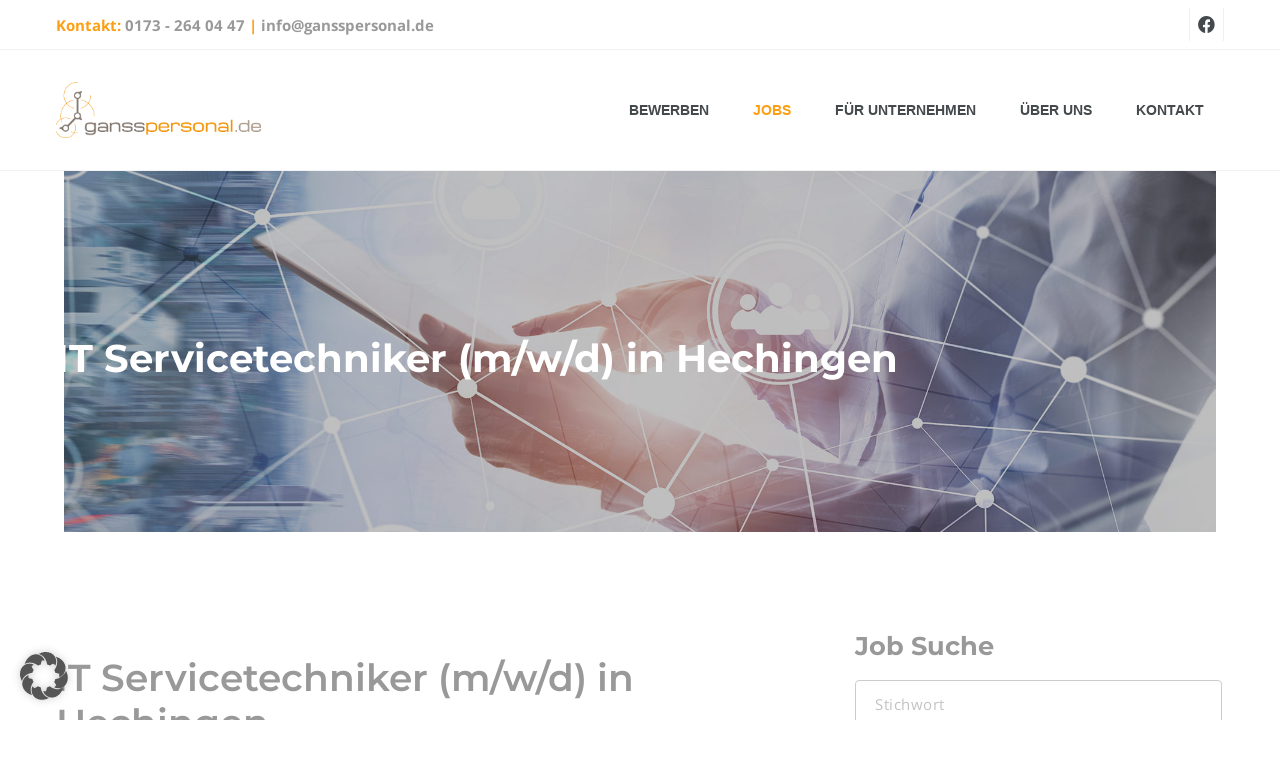

--- FILE ---
content_type: text/html; charset=UTF-8
request_url: https://gansspersonal.de/jobs/it-servicetechniker-m-w-d-in-hechingen/
body_size: 17894
content:
<!doctype html>
<html xmlns="http://www.w3.org/1999/xhtml" lang="de">
<head>
<meta http-equiv="Content-Type" content="text/html; charset=UTF-8" />
<meta name="viewport" content="width=device-width, initial-scale=1" />

<title>IT Servicetechniker (m/w/d) in Hechingen &#8211; ganss personal GmbH</title>
<link rel='dns-prefetch' href='//s.w.org' />
<link rel="alternate" type="application/rss+xml" title="ganss personal GmbH &raquo; Feed" href="https://gansspersonal.de/feed/" />
		<script type="text/javascript">
			window._wpemojiSettings = {"baseUrl":"https:\/\/s.w.org\/images\/core\/emoji\/13.0.0\/72x72\/","ext":".png","svgUrl":"https:\/\/s.w.org\/images\/core\/emoji\/13.0.0\/svg\/","svgExt":".svg","source":{"concatemoji":"https:\/\/gansspersonal.de\/wp-includes\/js\/wp-emoji-release.min.js?ver=5.5.17"}};
			!function(e,a,t){var n,r,o,i=a.createElement("canvas"),p=i.getContext&&i.getContext("2d");function s(e,t){var a=String.fromCharCode;p.clearRect(0,0,i.width,i.height),p.fillText(a.apply(this,e),0,0);e=i.toDataURL();return p.clearRect(0,0,i.width,i.height),p.fillText(a.apply(this,t),0,0),e===i.toDataURL()}function c(e){var t=a.createElement("script");t.src=e,t.defer=t.type="text/javascript",a.getElementsByTagName("head")[0].appendChild(t)}for(o=Array("flag","emoji"),t.supports={everything:!0,everythingExceptFlag:!0},r=0;r<o.length;r++)t.supports[o[r]]=function(e){if(!p||!p.fillText)return!1;switch(p.textBaseline="top",p.font="600 32px Arial",e){case"flag":return s([127987,65039,8205,9895,65039],[127987,65039,8203,9895,65039])?!1:!s([55356,56826,55356,56819],[55356,56826,8203,55356,56819])&&!s([55356,57332,56128,56423,56128,56418,56128,56421,56128,56430,56128,56423,56128,56447],[55356,57332,8203,56128,56423,8203,56128,56418,8203,56128,56421,8203,56128,56430,8203,56128,56423,8203,56128,56447]);case"emoji":return!s([55357,56424,8205,55356,57212],[55357,56424,8203,55356,57212])}return!1}(o[r]),t.supports.everything=t.supports.everything&&t.supports[o[r]],"flag"!==o[r]&&(t.supports.everythingExceptFlag=t.supports.everythingExceptFlag&&t.supports[o[r]]);t.supports.everythingExceptFlag=t.supports.everythingExceptFlag&&!t.supports.flag,t.DOMReady=!1,t.readyCallback=function(){t.DOMReady=!0},t.supports.everything||(n=function(){t.readyCallback()},a.addEventListener?(a.addEventListener("DOMContentLoaded",n,!1),e.addEventListener("load",n,!1)):(e.attachEvent("onload",n),a.attachEvent("onreadystatechange",function(){"complete"===a.readyState&&t.readyCallback()})),(n=t.source||{}).concatemoji?c(n.concatemoji):n.wpemoji&&n.twemoji&&(c(n.twemoji),c(n.wpemoji)))}(window,document,window._wpemojiSettings);
		</script>
		<style type="text/css">
img.wp-smiley,
img.emoji {
	display: inline !important;
	border: none !important;
	box-shadow: none !important;
	height: 1em !important;
	width: 1em !important;
	margin: 0 .07em !important;
	vertical-align: -0.1em !important;
	background: none !important;
	padding: 0 !important;
}
</style>
	<link rel='stylesheet' id='wp-block-library-css'  href='https://gansspersonal.de/wp-includes/css/dist/block-library/style.min.css?ver=5.5.17' type='text/css' media='all' />
<link rel='stylesheet' id='noo-main-style-css'  href='https://gansspersonal.de/wp-content/themes/noo-jobmonster/assets/css/noo.css' type='text/css' media='all' />
<link rel='stylesheet' id='noo-custom-style-css'  href='https://gansspersonal.de/wp-content/uploads/noo_jobmonster/custom.css' type='text/css' media='all' />
<link rel='stylesheet' id='vendor-chosen-css'  href='https://gansspersonal.de/wp-content/themes/noo-jobmonster/framework/vendor/chosen/chosen.css' type='text/css' media='all' />
<link rel='stylesheet' id='vendor-bootstrap-multiselect-css'  href='https://gansspersonal.de/wp-content/themes/noo-jobmonster/framework/vendor/bootstrap-multiselect/bootstrap-multiselect.css' type='text/css' media='all' />
<link rel='stylesheet' id='vendor-dashicon-picker-css'  href='https://gansspersonal.de/wp-content/themes/noo-jobmonster/framework/vendor/icon-picker/icon-picker.css?ver=5.5.17' type='text/css' media='all' />
<link rel='stylesheet' id='vendor-genericons-css'  href='https://gansspersonal.de/wp-content/themes/noo-jobmonster/framework/vendor/genericons/genericons.css?ver=5.5.17' type='text/css' media='all' />
<link rel='stylesheet' id='vendor-fontawesome-css'  href='https://gansspersonal.de/wp-content/themes/noo-jobmonster/framework/vendor/fontawesome/css/all.min.css?ver=5.5.17' type='text/css' media='all' />
<link rel='stylesheet' id='dashicons-css'  href='https://gansspersonal.de/wp-includes/css/dashicons.min.css?ver=5.5.17' type='text/css' media='all' />
<link rel='stylesheet' id='carousel-css'  href='https://gansspersonal.de/wp-content/themes/noo-jobmonster/assets/css/owl.carousel.css?ver=5.5.17' type='text/css' media='all' />
<link rel='stylesheet' id='carousel-theme-css'  href='https://gansspersonal.de/wp-content/themes/noo-jobmonster/assets/css/owl.theme.css?ver=5.5.17' type='text/css' media='all' />
<link rel='stylesheet' id='noo-jquery-confirm-css'  href='https://gansspersonal.de/wp-content/themes/noo-jobmonster/assets/vendor/jquery-confirm/jquery-confirm.min.css?ver=5.5.17' type='text/css' media='all' />
<link rel='stylesheet' id='noo-google-fonts-body-css'  href='//gansspersonal.de/wp-content/uploads/sgf-css/font-a0b6ad0302dcb5bf3571282296aec4d3.css' type='text/css' media='all' />
<link rel='stylesheet' id='noo-google-fonts-logo-css'  href='//gansspersonal.de/wp-content/uploads/sgf-css/font-1b91bea9b66fe58cd76a42a977c124a2.css' type='text/css' media='all' />
<link rel='stylesheet' id='noo-DataTables-css'  href='https://gansspersonal.de/wp-content/themes/noo-jobmonster/assets/vendor/DataTables/datatables.min.css' type='text/css' media='all' />
<link rel='stylesheet' id='borlabs-cookie-custom-css'  href='https://gansspersonal.de/wp-content/cache/borlabs-cookie/1/borlabs-cookie-1-de.css?ver=3.3.23-26' type='text/css' media='all' />
<link rel='stylesheet' id='noo-jobmonster-child-style-css'  href='https://gansspersonal.de/wp-content/themes/noo-jobmonster-child/style.css?ver=5.5.17' type='text/css' media='all' />
<link rel='stylesheet' id='vendor-datetimepicker-css'  href='https://gansspersonal.de/wp-content/themes/noo-jobmonster/framework/vendor/datetimepicker/jquery.datetimepicker.css?ver=5.5.17' type='text/css' media='all' />
<link rel='stylesheet' id='vendor-wysihtml5-css-css'  href='https://gansspersonal.de/wp-content/themes/noo-jobmonster/framework/vendor/bootstrap-wysihtml5/bootstrap-wysihtml5.css' type='text/css' media='all' />
<script type='text/javascript' src='https://gansspersonal.de/wp-includes/js/jquery/jquery.js?ver=1.12.4-wp' id='jquery-core-js'></script>
<script type='text/javascript' src='https://gansspersonal.de/wp-content/themes/noo-jobmonster/framework/vendor/icon-picker/icon-picker.js?ver=1.0' id='vendor-dashicon-picker-js'></script>
<script type='text/javascript' id='noo-readmore-js-extra'>
/* <![CDATA[ */
var noo_readmore = {"lessLink":"Read less","moreLink":"Read more"};
/* ]]> */
</script>
<script type='text/javascript' src='https://gansspersonal.de/wp-content/themes/noo-jobmonster/framework/vendor/readmore.min.js' id='noo-readmore-js'></script>
<script type='text/javascript' src='https://gansspersonal.de/wp-content/themes/noo-jobmonster/assets/vendor/jquery-confirm/jquery-confirm.min.js' id='noo-jquery-confirm-js'></script>
<script type='text/javascript' src='https://gansspersonal.de/wp-content/themes/noo-jobmonster/assets/vendor/notify.js' id='noo-notify-js'></script>
<script data-borlabs-cookie-script-blocker-handle="google-map" data-borlabs-cookie-script-blocker-id="googlemaps" type='text/template' data-borlabs-cookie-script-blocker-src='https://maps.googleapis.com/maps/api/js?language=de_DE&#038;libraries=places' id='google-map-js'></script><script type='text/javascript' id='location-picker-js-extra'>
/* <![CDATA[ */
var nooLocationPicker = {"enable_auto_complete":"1","componentRestrictions":"DE","types":"(cities)","marker_icon":"https:\/\/gansspersonal.de\/wp-content\/themes\/noo-jobmonster\/assets\/images\/map-marker.png","lat":"0","lng":"0","zoom":"0"};
/* ]]> */
</script>
<script type='text/javascript' src='https://gansspersonal.de/wp-content/themes/noo-jobmonster/framework/vendor/locationpicker.jquery.js' id='location-picker-js'></script>
<script type='text/javascript' src='https://gansspersonal.de/wp-content/themes/noo-jobmonster/framework/vendor/modernizr-2.7.1.min.js' id='vendor-modernizr-js'></script>
<script type='text/javascript' src='https://gansspersonal.de/wp-content/themes/noo-jobmonster/assets/vendor/DataTables/datatables.min.js' id='noo-DataTables-js'></script>
<script type='text/javascript' src='https://gansspersonal.de/wp-content/themes/noo-jobmonster/assets/vendor/DataTables/dataTables.responsive.min.js' id='noo-DataTables-Responsive-js'></script>
<script data-no-optimize="1" data-no-minify="1" data-cfasync="false" type='text/javascript' src='https://gansspersonal.de/wp-content/cache/borlabs-cookie/1/borlabs-cookie-config-de.json.js?ver=3.3.23-38' id='borlabs-cookie-config-js'></script>
<script data-no-optimize="1" data-no-minify="1" data-cfasync="false" type='module' src='https://gansspersonal.de/wp-content/plugins/borlabs-cookie/assets/javascript/borlabs-cookie.min.js?ver=3.3.23' id='borlabs-cookie-core-js'></script>
<script data-no-optimize="1" data-no-minify="1" data-cfasync="false" type='module' src='https://gansspersonal.de/wp-content/plugins/borlabs-cookie/assets/javascript/borlabs-cookie-legacy-backward-compatibility.min.js?ver=3.3.23' id='borlabs-cookie-legacy-backward-compatibility-js'></script>
<link rel="https://api.w.org/" href="https://gansspersonal.de/wp-json/" /><link rel="EditURI" type="application/rsd+xml" title="RSD" href="https://gansspersonal.de/xmlrpc.php?rsd" />
<link rel="wlwmanifest" type="application/wlwmanifest+xml" href="https://gansspersonal.de/wp-includes/wlwmanifest.xml" /> 
<link rel='prev' title='Serviceingenieur, Servicetechniker (m/w/d) in Böblingen' href='https://gansspersonal.de/jobs/serviceingenieur-servicetechniker-m-w-d-in-boeblingen/' />
<link rel='next' title='Onsite Support-Techniker (m/w/d) in Ludwigsburg' href='https://gansspersonal.de/jobs/onsite-support-techniker-m-w-d-in-ludwigsburg/' />
<meta name="generator" content="WordPress 5.5.17" />
<link rel="canonical" href="https://gansspersonal.de/jobs/it-servicetechniker-m-w-d-in-hechingen/" />
<link rel='shortlink' href='https://gansspersonal.de/?p=17986' />
<link rel="alternate" type="application/json+oembed" href="https://gansspersonal.de/wp-json/oembed/1.0/embed?url=https%3A%2F%2Fgansspersonal.de%2Fjobs%2Fit-servicetechniker-m-w-d-in-hechingen%2F" />
<link rel="alternate" type="text/xml+oembed" href="https://gansspersonal.de/wp-json/oembed/1.0/embed?url=https%3A%2F%2Fgansspersonal.de%2Fjobs%2Fit-servicetechniker-m-w-d-in-hechingen%2F&#038;format=xml" />
                <meta property="og:url" content="https://gansspersonal.de/jobs/it-servicetechniker-m-w-d-in-hechingen/"/>
                <meta property="og:image" content="https://gansspersonal.de/wp-content/uploads/2020/11/ganss-personal-logo-sticky.png"/>
                                <meta property="og:image:secure_url" content="https://gansspersonal.de/wp-content/uploads/2020/11/ganss-personal-logo-sticky.png"/>
                        <meta name="generator" content="Powered by WPBakery Page Builder - drag and drop page builder for WordPress."/>
<noscript><style> .wpb_animate_when_almost_visible { opacity: 1; }</style></noscript>
<!--[if lt IE 9]>
<script src="https://gansspersonal.de/wp-content/themes/noo-jobmonster/framework/vendor/respond.min.js"></script>
<![endif]-->
</head>

<body class="noo_job-template-default single single-noo_job postid-17986  page-right-sidebar full-width-layout wpb-js-composer js-comp-ver-6.4.1 vc_responsive">
		<div class="site"  >
		
		<header class="noo-header header-1" id="noo-header" >
		<div class="noo-topbar">
	<div class="container-boxed max">
					<div
				class="noo-topbar-text pull-left"><span class="text-primary">Kontakt:<a href="tel:00491732640447 "> 0173 - 264 04 47 </a> | <a href="mailto:info@gansspersonal.de">info@gansspersonal.de</a></span></div>
				<div class="pull-right">
							<div class="noo-topbar-social">
										<ul>

													<li>
								<a href="https://www.facebook.com/gansspersonalgmbh" target="blank_"
								   class="fab fa-facebook"></a>
							</li>
						
						
						
												
																	</ul>
				</div>
			
			
				
					<ul class="noo-topbar-login-link">
						<li>
							<a href="https://gansspersonal.de/member/?action=login" class="member-links member-login-link"><i
									class="fas fa-sign-in-alt"></i>&nbsp;Login</a>
						</li>
                    					</ul>

				
					</div>
		<div class="clearfix"></div>
	</div>
</div>		<div class="navbar-wrapper">
	<div class="navbar navbar-default  fixed-top shrinkable" role="navigation">
		<div class="container-boxed max">
			<div class="navbar-header">
								<a class="navbar-toggle collapsed" data-toggle="collapse" data-target=".noo-navbar-collapse">
					<span class="sr-only">Navigation</span>
					<i class="fa fa-bars"></i>
				</a>
									<a class="navbar-toggle member-navbar-toggle collapsed" data-toggle="collapse" data-target=".noo-user-navbar-collapse">
						<i class="fa fa-user"></i>
					</a>
								<a href="https://gansspersonal.de/" class="navbar-brand" title="">

				<img class="noo-logo-img noo-logo-normal" src="https://ganss.io.sasg.de/wp-content/uploads/2020/11/ganss-personal-logo-300.png" alt="">				<img class="noo-logo-mobile-img noo-logo-normal" src="https://ganss.io.sasg.de/wp-content/uploads/2020/11/ganss-personal-logo-sticky.png" alt="">				<img class="noo-sticky-logo-img" src="https://ganss.io.sasg.de/wp-content/uploads/2020/11/ganss-personal-logo-sticky.png" alt="">
				</a>
		
			</div> <!-- / .nav-header -->
							<nav class="collapse navbar-collapse noo-user-navbar-collapse">
					<ul class="navbar-nav sf-menu">
						
	<li class="menu-item" >
		<a href="https://gansspersonal.de/member/?action=login" class="member-login-link"><i class="fas fa-sign-in-alt"></i>&nbsp;Login</a>
	</li>
							</ul>
				</nav>
						<nav class="collapse navbar-collapse noo-navbar-collapse">
	        <ul id="menu-hauptnavigation" class="navbar-nav sf-menu"><li id="menu-item-13262" class="menu-item menu-item-type-post_type menu-item-object-page menu-item-home menu-item-13262 align-left"><a href="https://gansspersonal.de/">Bewerben</a></li>
<li id="menu-item-13124" class="menu-item menu-item-type-post_type menu-item-object-page menu-item-13124 align-left current-menu-item"><a href="https://gansspersonal.de/jobs/">Jobs</a></li>
<li id="menu-item-13129" class="menu-item menu-item-type-post_type menu-item-object-page menu-item-13129 align-left"><a href="https://gansspersonal.de/fuer-unternehmen/">Für Unternehmen</a></li>
<li id="menu-item-13125" class="menu-item menu-item-type-post_type menu-item-object-page menu-item-13125 align-left"><a href="https://gansspersonal.de/ueber-uns/">Über uns</a></li>
<li id="menu-item-13126" class="menu-item menu-item-type-post_type menu-item-object-page menu-item-13126 align-left"><a href="https://gansspersonal.de/kontakt/">Kontakt</a></li>
<li id="nav-menu-item-post-btn" class="menu-item-post-btn"><a href="https://gansspersonal.de/post-job/#jform">Job einstellen</a></li>                <li class="menu-item nav-item-member-profile login-link align-center">
            <a href="https://gansspersonal.de/member/?action=login" class="member-links member-login-link"><i
                        class="fa fa-sign-in-alt"></i>&nbsp;Login</a>
                    </li>
            </ul>			</nav> <!-- /.navbar-collapse -->
		</div> <!-- /.container-fluid -->
	</div> <!-- / .navbar -->
</div>
	</header>
		
	
		
	                						<header class="noo-page-heading noo-page-job-heading-1"
	        style="">
						<div class="container-boxed max" style="position: relative; z-index: 1;">
																	<div class="page-heading-info">
																														<h1 class="page-title">
										<span >IT Servicetechniker (m/w/d) in Hechingen</span>
																			</h1>
																																</div>
				
				<div class="page-sub-heading-info">
					<p class="content-meta"><span class="job-company" > <a  href="https://gansspersonal.de/companies/ganss-personal-gmbh/" ><span >ganss personal GmbH</span></a>
</span>
<span class="job-type"><a href="https://gansspersonal.de/job-type/vollzeit/" style="color: #fc9f14"><i class="fa fa-bookmark"></i><span>Vollzeit</span></a></span>
<span class="job-location">
<i class=""></i>
<a href="https://gansspersonal.de/job-location/hechingen/"><em>Hechingen</em></a>
</span>
<span class="job-date">
<time class="entry-date" datetime="2023-04-25T12:38:31+02:00">
<i class="fa fa-calendar-alt"></i>
<span>
25. April 2023
</span>
<span >
 - 24. April 2026
</span>
</time>
</span>
<span class="job-category">
<i class=""></i>
<a href="https://gansspersonal.de/job-category/fachinformatiker-systemintegration/" title="Alle Jobs in: &ldquo;Fachinformatiker Systemintegration&rdquo;"> Fachinformatiker Systemintegration</a> - <a href="https://gansspersonal.de/job-category/junior-techniker-it/" title="Alle Jobs in: &ldquo;Junior Techniker IT&rdquo;"> Junior Techniker IT</a> - <a href="https://gansspersonal.de/job-category/regular-techniker-it/" title="Alle Jobs in: &ldquo;Regular Techniker IT&rdquo;"> Regular Techniker IT</a> - <a href="https://gansspersonal.de/job-category/servicetechniker-it/" title="Alle Jobs in: &ldquo;Servicetechniker IT&rdquo;"> Servicetechniker IT</a> - <a href="https://gansspersonal.de/job-category/senior-techniker-it/" title="Alle Jobs in: &ldquo;Senior Techniker IT&rdquo;"> Senior Techniker IT</a>
</span></p>				</div>
			</div><!-- /.container-boxed -->
												<div class=" parallax" data-parallax="1" data-parallax_no_mobile="1" data-velocity="0.1"
					     style="background-image: url(https://ganss.io.sasg.de/wp-content/uploads/2020/11/ganss-personal-jobs-header.jpg); background-position: 50% 0; background-repeat: no-repeat;"></div>
									</header>
		<div class="container-wrap">
	<div class="container-boxed max offset main-content">
		<div class="row">
				
<div class="noo-main col-md-8" role="main">
    	<div class="job-desc" >
				<h1><strong>IT Servicetechniker (m/w/d) in Hechingen<br />
</strong></h1>
<p>Für unseren renommierten Kunden suchen wir zum nächstmöglichen Zeitpunkt Sie als IT Servicetechniker (m/w/d) in Hechingen</p>
<h3><strong>IHRE AUFGABEN:</strong></h3>
<ul>
<li>Supportaufgaben im Onsite Support an der Kundenlokation im Bereich Windows Client, Drucker und Netzwerk &amp; Telekom</li>
<li>Durchführen von IT-Supportarbeiten anhand der übermittelten B/F, IMAC und H+E Tickets sowie der individuellen Projektaufträge</li>
<li>Störungsannahme über verschiedene Kommunikationskanäle (Telefon, E-Mail, Chats etc.), Ticketerfassung und Zuordnung von Störungsmeldungen</li>
</ul>
<h3><strong>IHR PROFIL:</strong></h3>
<ul>
<li>Abgeschlossene IT-Ausbildung z.B. zum Fachinformatiker (m/w/d) Systemintegration, IT-Systemkaufmann (m/w/d) oder IT-Systemelektroniker (m/w/d) von Vorteil</li>
<li>Oder erste Berufserfahrung aus einer ähnlichen Tätigkeit wie z.B. als IT Techniker (m/w/d), Hardware Techniker (m/w/d), Support Techniker (m/w/d), etc.)</li>
<li>Detaillierte Kenntnisse in aktuellen Windows Betriebssystemen und IOS (Regular)</li>
<li>Detaillierte Kenntnisse in aktuellen Standard-Applikationen (Office-Produkte, Adobe, etc.) (Regular)</li>
<li>Detaillierte Kenntnisse in Bereich Hardware (PC, Notebooks, Drucker, IP-Telefonie und mobilen Endgeräten) (Regular)</li>
<li>Erfahrung in der Arbeit mit Ticketsystemen (Regular)</li>
<li>Kenntnisse im Netzwerkumfeld (Patching) (Junior)</li>
<li>Bereitschaft in versetzen Arbeitszeiten zu arbeiten (Servicezeiten 7 – 18 Uhr)</li>
<li>Analytisches Denken zur Identifizierung von Problemen in den Bereichen Desktop-Support, Drucker, Mobile Devices und LAN-Kabelausfälle</li>
</ul>
<h3><strong>GEBOTEN WIRD:</strong></h3>
<ul>
<li>Interessante und abwechslungsreiche Aufgaben</li>
<li>Festes und attraktives Monatsgehalt</li>
<li>Projektzulage</li>
<li>Urlaubs- und Weihnachtsgeld</li>
<li>Persönliche Betreuung</li>
<li>Moderner Arbeitsplatz</li>
<li>Fachlicher Wissenszuwachs</li>
<li>Persönliche Weiterentwicklung</li>
</ul>
<p>Wir freuen uns auf Ihre Bewerbung!</p>
<p>Bitte klicken Sie direkt den untenstehenden orangen Button „Jetzt bewerben!“ an. Somit können wir Sie direkt zuordnen und Ihre Vermittlungschancen erhöhen sich!</p>
<p>Sollten Sie Fragen im Vorfeld haben oder einen ersten vertraulichen Kontakt wünschen, steht Ihnen Frau Manolov telefonisch unter 0174 2432 893 und <a href="mailto:zm@gansspersonal.de">zm@gansspersonal.de</a> gerne zur Verfügung.</p>
		                <div class="job-custom-fields">
                    <h3>Weitere Informationen</h3>
                    <div class="video-gallery-fields">
                        <ul>
                            <li class="job-cf"><strong class='noo-label label-_noo_job_field_arbeitsbeginn '>
<i class='fa fa-blank'>
</i>
Arbeitsbeginn ab
</strong>
<span class='value-_noo_job_field_arbeitsbeginn cf-text-value'>sofort</span></li>                        </ul>
                    </div>
                </div>
            	</div>
	<div class="job-action hidden-print clearfix">
																								                                        	<a class="btn btn-primary" data-target="#applyJobModal" href="#" data-toggle="modal">Jetzt bewerben!</a>
                    	<div id="applyJobModal" class="modal fade" tabindex="-1" role="dialog" aria-labelledby="applyJobModalLabel" aria-hidden="true">
	<div class="modal-dialog">
		<div class="modal-content">
			<div class="modal-header">
				<button type="button" class="close" data-dismiss="modal" aria-label="Close">
					<span aria-hidden="true">&times;</span>
				</button>
				<h4 class="modal-title" id="applyJobModalLabel">Für Job bewerben</h4>
			</div>
			<div class="modal-body">
									<form id="apply_job_form" class="form-horizontal jform-validate" method="post" enctype="multipart/form-data">
						<div style="display: none">
							<input type="hidden" name="action" value="apply_job"> 
							<input type="hidden" name="job_id" value="17986">			
							<input type="hidden" id="_wpnonce" name="_wpnonce" value="753bbdb183" /><input type="hidden" name="_wp_http_referer" value="/jobs/it-servicetechniker-m-w-d-in-hechingen/" />						</div>
						<div class="form-group text-center noo-ajax-result" style="display: none"></div>
						<div class="form-group required-field">
							<label for="candidate_name" class="control-label">Vor-, Nachname</label>
							<input type="text" class="form-control jform-validate" id="candidate_name" value="" name="candidate_name" autofocus required placeholder="Vor-, Nachname">
						</div>
						<div class="form-group required-field">
							<label for="candidate_email" class="control-label">Email</label>
							<input type="email" class="form-control jform-validate jform-validate-email" id="candidate_email" value="" name="candidate_email" required placeholder="Email">
						</div>
						
						
								<div class="form-group required-field">
			<label for="phone_number" class="control-label">Telefonnummer</label>
		            <input id="phone_number"  class="form-control jform-validate" required aria-required="true" type="text"
               name="phone_number" value=""
               placeholder=""/>
				</div>
				<div class="form-group required-field">
			<label for="_jm_application_field_geburtstag" class="control-label">Geburtstag (tt.mm.yyyy)</label>
		            <input id="_jm_application_field_geburtstag"  class="form-control jform-validate" required aria-required="true" type="text"
               name="_jm_application_field_geburtstag" value=""
               placeholder=""/>
				</div>
				<div class="form-group required-field">
			<label for="_jm_application_field_staatsangehoerigkeit" class="control-label">Staatsangehörigkeit</label>
		            <input id="_jm_application_field_staatsangehoerigkeit"  class="form-control jform-validate" required aria-required="true" type="text"
               name="_jm_application_field_staatsangehoerigkeit" value=""
               placeholder=""/>
				</div>
				<div class="form-group required-field">
			<label for="_jm_application_field_plz" class="control-label">PLZ</label>
		            <input id="_jm_application_field_plz"  class="form-control jform-validate" required aria-required="true" type="text"
               name="_jm_application_field_plz" value=""
               placeholder=""/>
				</div>
				<div class="form-group ">
			<label for="_jm_application_field_ort" class="control-label">Ort</label>
		            <input id="_jm_application_field_ort"  class="form-control" type="text"
               name="_jm_application_field_ort" value=""
               placeholder=""/>
				</div>
				<div class="form-group required-field">
			<label for="_jm_application_field_datenschutz" class="control-label">Datenschutz</label>
		                <div class="form-control-flat">
                <label class="checkbox">
                    <input name="_jm_application_field_datenschutz[]"
                           type="checkbox"  class="form-control jform-validate" required aria-required="true"                            value="ja-ich-habe-die-datenschutzerklaerung-gelesen-und-akzeptiere-diese"/><i></i>
					Ja, Ich habe die <a href="/datenschutz-fuer-bewerber/" class="abstand0" style="color: #f7931d; font-weight: 700;" target="_blank">Datenschutzerklärung</a> gelesen und akzeptiere diese.                </label>
            </div>
				</div>
								<div class="form-group">
							<div class="row">
																										<div class="col-sm-6 required-field">
										<label for="application_attachment" class="control-label">Lebenslauf hochladen</label>
										<div class="form-control-flat">
											<label class="form-control-file"> <span class="form-control-file-button"><i class="fa fa-folder-open"></i> Durchsuchen</span>
												<input type="text" readonly value="" class="form-control" autocomplete="off">
												<input type="file" name="application_attachment" class="jform-validate-uploadcv" required  accept=".doc,.docx,.pdf">
											</label>
										</div>
										<p class="help-block">Maximale Dateigröße: 200 MB</p>
										<p class="help-block">Erlaubte Dateien: .doc, .docx, .pdf</p>
									</div>
																							</div>
						</div>
								<div class="form-group">
			<div class="col-sm-3" style="margin-top: 3px;text-align: right;min-width: 130px;">
				<img class="security_code" data-security-code="2f369" src="https://gansspersonal.de/wp-content/themes/noo-jobmonster/framework/functions/noo-captcha.php?code=2f369" alt="https://gansspersonal.de/wp-content/themes/noo-jobmonster/framework/functions/noo-captcha.php?code=2f369" />
				<input type="hidden" name="security_code" value="2f369" />
			</div>
			<div class="col-sm-8">
				<input class="form-control security_input" type="text" name="noo_captcha" placeholder="Geben Sie den Text ein" required />
			</div>
		</div>
															<div class="modal-actions">
								<button type="submit" class="btn btn-primary">Bewerbung senden</button>
							</div>
											</form>
							</div>
		</div>
	</div>
</div>                    																		</div>
		<div class="job-social clearfix">
<span class="noo-social-title">
Teile diesen Job
</span>
<a href="#share" class="noo-icon fab fa-facebook-f" title="Auf Facebook teilen" onclick="window.open('http://www.facebook.com/sharer.php?u=https%3A%2F%2Fgansspersonal.de%2Fjobs%2Fit-servicetechniker-m-w-d-in-hechingen%2F&amp;t=IT+Servicetechniker+%28m%2Fw%2Fd%29+in+Hechingen','popupFacebook','width=650,height=270,resizable=0, toolbar=0, menubar=0, status=0, location=0, scrollbars=0'); return false;">
</a>
<a href="#share" class="noo-icon fab fa-twitter" title="Auf Twitter teilen" onclick="window.open('https://twitter.com/intent/tweet?text=IT+Servicetechniker+%28m%2Fw%2Fd%29+in+Hechingen&amp;url=https%3A%2F%2Fgansspersonal.de%2Fjobs%2Fit-servicetechniker-m-w-d-in-hechingen%2F','popupTwitter','width=500,height=370,resizable=0, toolbar=0, menubar=0, status=0, location=0, scrollbars=0'); return false;">
</a>
<a href="#share" class="noo-icon fab fa-linkedin-in" title="Auf LinkedIn teilen" onclick="window.open('http://www.linkedin.com/shareArticle?mini=true&amp;url=https%3A%2F%2Fgansspersonal.de%2Fjobs%2Fit-servicetechniker-m-w-d-in-hechingen%2F&amp;title=IT+Servicetechniker+%28m%2Fw%2Fd%29+in+Hechingen&amp;source=ganss+personal+GmbH','popupLinkedIn','width=610,height=480,resizable=0, toolbar=0, menubar=0, status=0, location=0, scrollbars=0'); return false;">
</a>
<a href="mailto:?subject=IT+Servicetechniker+%28m%2Fw%2Fd%29+in+Hechingen&amp;body=https%3A%2F%2Fgansspersonal.de%2Fjobs%2Fit-servicetechniker-m-w-d-in-hechingen%2F" class="noo-icon far fa-envelope" title="Über Email teilen">
</a>
</div>    <div id="company-desc" class="company-desc" >

        <div class="company-header">
            <div class="company-featured"><a href="https://gansspersonal.de/companies/ganss-personal-gmbh/" ><span ><img width="100" height="27" src="https://gansspersonal.de/wp-content/uploads/2020/11/ganss-personal-logo-sticky-100x27.png" class="" alt="" loading="lazy" srcset="https://gansspersonal.de/wp-content/uploads/2020/11/ganss-personal-logo-sticky-100x27.png 100w, https://gansspersonal.de/wp-content/uploads/2020/11/ganss-personal-logo-sticky-200x55.png 200w, https://gansspersonal.de/wp-content/uploads/2020/11/ganss-personal-logo-sticky.png 220w" sizes="(max-width: 100px) 100vw, 100px" /></span></a></div>
            <div class="company-info-style2">
                <h3 class="company-title" >
                    <a href="https://gansspersonal.de/companies/ganss-personal-gmbh/">
                        ganss personal GmbH                    </a>
                </h3>
                                                        <div class="job-social clearfix">
                            <a title="Facebook" class="noo-icon fab fa-facebook" href="https://www.facebook.com/gansspersonalgmbh" target="_blank"></a>                        </div>
                                                                </div>
        </div>

        <div class="company-info">
                    </div>
    </div>

			    <div class="result-filter-wraper mb30">
        <div class="value-filter-selected b-shadow">
            <div class="inner">
                <ul class="results-filter">
                                            </ul>
                <a class="filter-clear-all" href="https://gansspersonal.de/jobs/">Clear All</a>
            </div>
        </div>
    </div>
    <div class="noo-job-archive-before">
    <div class="pull-left noo-job-list-tools noo-list-tools">
        <div class="noo-display-type">
            <a class="mobile-job-filter" href="javascript:void(0)">
                <i class="fa fa-filter" aria-hidden="true"></i>
                Filter            </a>
            <a class="noo-type-btn active"
               href="https://gansspersonal.de/jobs/?display=list">
                <i class="fa fa-list"></i>
            </a>
            <a class="noo-type-btn "
               href="https://gansspersonal.de/jobs/?display=grid">
                <i class="fa fa-th-large"></i>
            </a>
                    </div>
                <div id="modalJobAlertForm" class="modal fade modalJobAlertForm" tabindex="-1"
     role="dialog"
     aria-labelledby="modalJobAlertForm"
     aria-hidden="true">
    <div class="modal-dialog noo-form-job-alert-dialog">

        <div class="modal-content noo-form-job-alert-wrap">
            <div class="modal-header">
                <button type="button" class="close" data-dismiss="modal" aria-label="Close"><span
                            aria-hidden="true">&times;</span></button>
                <h4 class="modal-title text-center">New Job Alert</h4>
            </div>
            <div class="modal-body">
                <h4>Never miss a chance!</h4>
                <p>Let us know your job expectations, so we can find you jobs better!</p>
                <form class="noo-job-alert-form">

                    <div class="row">
                            <div class="col-sm-6">
                                                                    <div class="form-group required-field">
                                        <label for="job_alert_email">Email</label>
                                        <input required type="email" class="form-control" id="job_alert_email"
                                               name="job_alert_email"
                                               placeholder="Enter your email">
                                    </div>
                                                            </div>
                           <div class="col-sm-6">
                               <div class="form-group">
                                   <label for="job_alert_keywords">Keywords</label>
                                   <input type="text" class="form-control" id="job_alert_keywords"
                                          name="job_alert_keywords"
                                          value=""
                                          placeholder="Enter keywords to match jobs">
                               </div>
                           </div>
                         <div class="col-sm-6">
                             <div class="form-group"
                                  data-placeholder="Select frequency">
                                 <label for="job_alert_frequency">Email Frequency</label>
                                                                  <select class="form-control" name="job_alert_frequency" id="job_alert_frequency">
                                                                              <option value="daily">Daily</option>
                                                                              <option value="weekly">Weekly</option>
                                                                              <option value="fortnight">Fortnightly</option>
                                                                              <option value="monthly">Monthly</option>
                                                                      </select>
                             </div>
                         </div>
                                                            <div class="col-sm-6">
                                                                </div>
                                                          <div class="col-sm-6">
                                                                </div>
                                                          <div class="col-sm-6">
                                                                </div>
                                                          <div class="col-sm-6">
                                                                </div>
                                                          <div class="col-sm-6">
                                                                </div>
                                                          <div class="col-sm-6">
                                                                </div>
                                                          <div class="col-sm-6">
                                                                </div>
                                                          <div class="col-sm-6">
                                                                </div>
                          

                    </div>

                    <input type="hidden" name="action" value="noo_job_alert_popup">
                    <input type="hidden" name="security" value="50c7653449"/>

                    <div class="form-group">
                        <p class="help-block noo-job-alert-notice"></p>
                    </div>

                </form>
            </div>

            <div class="modal-footer">
                <button type="submit"
                        class="btn btn-primary noo-btn-save-job-alert">Speichern</button>
            </div>

        </div>
    </div>
</div>
    </div>

    <div class="pull-right noo-job-list-count">
		<span>
		Zeige 1&ndash;0 von 0 Jobs		</span>
    </div>
</div>
    		</div> <!-- /.main -->
	<div class=" noo-sidebar col-md-4 hidden-print">
		<div class="noo-sidebar-wrap">
			<div id="noo_advanced_job_search_widget-1" class="widget widget_noo_advanced_job_search_widget"><h4 class="widget-title">Job Suche</h4>        <form id="6968564f7b9b2_form" method="get" class="widget-advanced-search" action="https://gansspersonal.de/">
            <style type="text/css">
                .widget-advanced-search ul li:first-child, .widget-advanced-search ol li:first-child {
                    padding-top: 6px;
                }
            </style>
			                <div class="form-group">
                    <label class="sr-only" for="6968564f7b9b2_search-keyword">Stichwort</label>
                    <input type="text" class="form-control" id="6968564f7b9b2_search-keyword" name="s" placeholder="Stichwort" value=""/>
                </div>
			        <div class="form-group" data-placeholder="Alle Job Kategorien">
            <label for="search-category" class="control-label">
                Job Kategorien            </label>
            <div class="advance-search-form-control">
                <select multiple  name='category[]' id='noo-field-job_category' class='form-control noo-select form-control-chosen' >
	<option class="level-0" value="fachinformatiker-systemintegration">Fachinformatiker Systemintegration</option>
	<option class="level-0" value="junior-techniker-it">Junior Techniker IT</option>
	<option class="level-0" value="regular-techniker-it">Regular Techniker IT</option>
	<option class="level-0" value="servicetechniker-it">Servicetechniker IT</option>
	<option class="level-0" value="senior-techniker-it">Senior Techniker IT</option>
	<option class="level-0" value="systemadministrator">Systemadministrator IT</option>
	<option class="level-0" value="netzwerktechniker-it">Netzwerktechniker IT</option>
	<option class="level-0" value="netzwerk-spezialist-it">Netzwerk-Spezialist IT</option>
	<option class="level-0" value="systemengineer">System-Engineer IT</option>
	<option class="level-0" value="it-consultant">Consultant IT</option>
	<option class="level-0" value="call-center-agent-datentypist">Call Center Agent, Datentypist</option>
	<option class="level-0" value="it-call-center-agent">Call Center Agent IT</option>
	<option class="level-0" value="teamassistent">Teamassistent, Projektassistenz</option>
</select>
            </div>
        </div>
                <div class="form-group" data-placeholder="Alle Job Typ">
            <label for="search-type" class="control-label">
                Job Typ            </label>
            <div class="advance-search-form-control">
                <select  name='type' id='noo-field-job_type' class='form-control noo-select form-control-chosen' >
	<option value='' selected='selected'>Alle Job Typ</option>
	<option class="level-0" value="vollzeit">Vollzeit</option>
</select>
            </div>
        </div>
                <div class="form-group" data-placeholder="Alle Job Standorte">
            <label for="search-location" class="control-label">
                Job Standorte            </label>
            <div class="advance-search-form-control">
                <select multiple  name='location[]' id='noo-field-job_location' class='form-control noo-select form-control-chosen' >
	<option class="level-0" value="stuttgart">Stuttgart</option>
	<option class="level-0" value="muenchen">München</option>
	<option class="level-0" value="hannover">Hannover</option>
	<option class="level-0" value="berlin">Berlin</option>
	<option class="level-0" value="erfurt">Erfurt</option>
	<option class="level-0" value="dresden">Dresden</option>
	<option class="level-0" value="leipzig">Leipzig</option>
	<option class="level-0" value="koeln">Köln</option>
	<option class="level-0" value="bremen">Bremen</option>
	<option class="level-0" value="hamburg">Hamburg</option>
	<option class="level-0" value="ratingen">Ratingen</option>
	<option class="level-0" value="duesseldorf">Düsseldorf</option>
	<option class="level-0" value="essen">Essen</option>
	<option class="level-0" value="bonn">Bonn</option>
	<option class="level-0" value="magdeburg">Magdeburg</option>
	<option class="level-0" value="wolfsburg">Wolfsburg</option>
	<option class="level-0" value="kiel">Kiel</option>
	<option class="level-0" value="nuernberg">Nürnberg</option>
	<option class="level-0" value="ludwigshafen-am-main">Ludwigshafen am Main</option>
	<option class="level-0" value="augsburg">Augsburg</option>
	<option class="level-0" value="neckarsulm">Neckarsulm</option>
	<option class="level-0" value="sindelfingen">Sindelfingen</option>
	<option class="level-0" value="kassel">Kassel</option>
	<option class="level-0" value="meckenheim">Meckenheim</option>
	<option class="level-0" value="frankfurt-am-main">Frankfurt am Main</option>
	<option class="level-0" value="ludwigshafen-am-rhein">Ludwigshafen am Rhein</option>
	<option class="level-0" value="mannheim">Mannheim</option>
	<option class="level-0" value="wiesbaden">Wiesbaden</option>
	<option class="level-0" value="heilbronn">Heilbronn</option>
	<option class="level-0" value="muenster">Münster</option>
	<option class="level-0" value="mainz-am-rhein">Mainz am Rhein</option>
	<option class="level-0" value="gera">Gera</option>
	<option class="level-0" value="ulm">Ulm</option>
	<option class="level-0" value="karlsruhe">Karlsruhe</option>
	<option class="level-0" value="boeblingen">Böblingen</option>
	<option class="level-0" value="esslingen-am-neckar">Esslingen am Neckar</option>
	<option class="level-0" value="bielefeld">Bielefeld</option>
	<option class="level-0" value="wesseling">Wesseling</option>
	<option class="level-0" value="jena">Jena</option>
	<option class="level-0" value="bitterfeld-wolfen">Bitterfeld-Wolfen</option>
	<option class="level-0" value="kerpen">Kerpen</option>
	<option class="level-0" value="unterfoehring">Unterföhring</option>
	<option class="level-0" value="kamenz">Kamenz</option>
	<option class="level-0" value="oberkochen">Oberkochen</option>
	<option class="level-0" value="koelleda-bei-erfurt">Kölleda bei Erfurt</option>
	<option class="level-0" value="home-office">Home-Office</option>
	<option class="level-0" value="freiberg-sachsen">Freiberg (Sachsen)</option>
	<option class="level-0" value="remote">Remote</option>
	<option class="level-0" value="woerth-am-rhein">Wörth am Rhein</option>
	<option class="level-0" value="oberpfaffenhofen">Oberpfaffenhofen</option>
	<option class="level-0" value="waiblingen">Waiblingen</option>
	<option class="level-0" value="regensburg">Regensburg</option>
	<option class="level-0" value="freising">Freising</option>
	<option class="level-0" value="oldenburg">Oldenburg</option>
	<option class="level-0" value="landshut">Landshut</option>
	<option class="level-0" value="unterluess">Unterlüß</option>
	<option class="level-0" value="aschau-am-inn">Aschau am Inn</option>
	<option class="level-0" value="monheim-am-rhein">Monheim am Rhein</option>
	<option class="level-0" value="burghausen">Burghausen</option>
	<option class="level-0" value="deizisau">Deizisau</option>
	<option class="level-0" value="hechingen">Hechingen</option>
	<option class="level-0" value="amberg">Amberg</option>
	<option class="level-0" value="paderborn">Paderborn</option>
	<option class="level-0" value="finkenwerder">Finkenwerder</option>
	<option class="level-0" value="weimar">Weimar</option>
	<option class="level-0" value="freiburg-im-breisgau">Freiburg im Breisgau</option>
	<option class="level-0" value="huerth">Hürth</option>
	<option class="level-0" value="untertuerkheim">Untertürkheim</option>
	<option class="level-0" value="kaiserslautern">Kaiserslautern</option>
	<option class="level-0" value="rastatt">Rastatt</option>
	<option class="level-0" value="sollingen">Sollingen</option>
	<option class="level-0" value="speyer">Speyer</option>
	<option class="level-0" value="ditzingen">Ditzingen</option>
	<option class="level-0" value="vaihingen">Vaihingen</option>
	<option class="level-0" value="brilon">Brilon</option>
	<option class="level-0" value="warngau">Warngau</option>
	<option class="level-0" value="krefeld">Krefeld</option>
	<option class="level-0" value="ludwigsburg">Ludwigsburg</option>
	<option class="level-0" value="pforzheim">Pforzheim</option>
	<option class="level-0" value="schwaebisch-hall">Schwäbisch Hall</option>
	<option class="level-0" value="straubing">Straubing</option>
	<option class="level-0" value="bayreuth">Bayreuth</option>
	<option class="level-0" value="potsdam">Potsdam</option>
	<option class="level-0" value="lueneburg">Lüneburg</option>
	<option class="level-0" value="wittlich">Wittlich</option>
	<option class="level-0" value="muehldorf">Mühldorf</option>
	<option class="level-0" value="moenchengladbach">Mönchengladbach</option>
	<option class="level-0" value="limburg">Limburg</option>
	<option class="level-0" value="tauberbischofsheim">Tauberbischofsheim</option>
	<option class="level-0" value="melle">Melle</option>
	<option class="level-0" value="passau">Passau</option>
	<option class="level-0" value="remscheid">Remscheid</option>
	<option class="level-0" value="albstadt">Albstadt</option>
	<option class="level-0" value="neuwied">Neuwied</option>
	<option class="level-0" value="backnang">Backnang</option>
	<option class="level-0" value="oehringen">Öhringen</option>
	<option class="level-0" value="schwandorf">Schwandorf</option>
	<option class="level-0" value="tuttlingen">Tuttlingen</option>
	<option class="level-0" value="traunstein">Traunstein</option>
	<option class="level-0" value="nieder-olm">Nieder-Olm</option>
</select>
            </div>
        </div>
                    <input type="hidden" class="form-control" name="post_type" value="noo_job"/>
			                <input type="hidden" name="action" value="live_search"/>
				<input type="hidden" id="live-search-nonce" name="live-search-nonce" value="7fe66463c1" /><input type="hidden" name="_wp_http_referer" value="/jobs/it-servicetechniker-m-w-d-in-hechingen/" />						                <button type="submit" class="btn btn-primary btn-search-submit">Suchen</button>
						                <a href="#" class="btn btn-default reset-search"><i class="fas fa-redo-alt"></i> Reset</a>
			        </form>
        	        <script type="text/javascript">
	            jQuery(document).ready(function ($) {
	                $("#6968564f7b9b2_form .reset-search").click(function (e) {
	                    e.preventDefault();

	                    var $form = $("#6968564f7b9b2_form");

	                    $form.get(0).reset();
	                    $form.find('option:selected').removeAttr('selected');

	                    // $form.find(".noo-select.form-control-chosen").val('').trigger("chosen:updated");

	                    $form.find('.form-group').first().find(':input').not(':button, :submit, :reset, :hidden').change();

	                    // $form.find(":input").not(':button, :submit, :reset, :hidden').change();

	                    $('select.form-control',$form).multiselect('refresh');
	                    
	                    return false;
	                });
	            });
	        </script>
	    		            <script type="text/javascript">
                jQuery(document).ready(function ($) {
                    var container = $(".noo-main > .jobs");
                    if (!$('.map-info').length && container.length) {
                        $("#6968564f7b9b2_form").on('change','select, input:not([type="checkbox"]):not([type="radio"]):not([type="hidden"])', function (event) {
                            event.preventDefault();
                            // Filter button when run on Mobile
                    		$(this).closest('.widget_noo_advanced_job_search_widget').removeClass('on-filter');
                            $('.noo-main').addClass('noo-loading').append('<div class="noo-loader loadmore-loading"><span></span><span></span><span></span><span></span><span></span><span></span><span></span><span></span></div>');
                            $('html,body').animate({scrollTop: $('.noo-main').offset().top - 200}, 500);
                            var $form = $("#6968564f7b9b2_form .form-control");
                            var data = $(this).parents('form').serialize();
                            history.pushState(null, null, "?" + $form.serialize());
                            $.ajax({
                                url: "https://gansspersonal.de/wp-admin/admin-ajax.php",
                                data: data
                            })
                                .done(function (data) {
                                    if (data !== "-1") {
                                        $(".noo-main").html(data);
                                        $('.noo-main').removeClass('noo-loading');
                                        if ($('[data-paginate="loadmore"]').find(".loadmore-action").length) {
                                            $('[data-paginate="loadmore"]').each(function () {
                                                var $this = $(this);
                                                $this.nooLoadmore({
                                                    navSelector: $this.find("div.pagination"),
                                                    nextSelector: $this.find("div.pagination a.next"),
                                                    itemSelector: "article.loadmore-item",
                                                    finishedMsg: "All jobs displayed"
                                                });
                                            });
                                        }
                                    } else {
                                        location.reload();
                                    }
                                })
                                .fail(function () {

                                })
                        });
                    }
                    $("#6968564f7b9b2_form").submit(function () {
                        $(this).find("input[name='action']").remove();
                        $(this).find("input[name='_wp_http_referer']").remove();
                        $(this).find("input[name='live-search-nonce']").remove();

                        return true;
                    });
                });
            </script>
		</div><div id="noo_job_category_widget-1" class="widget noo-job-category-widget"><h4 class="widget-title">Job Kategorien</h4><ul>	<li class="cat-item cat-item-232"><a href="https://gansspersonal.de/job-category/fachinformatiker-systemintegration/">Fachinformatiker Systemintegration</a> (209)
</li>
	<li class="cat-item cat-item-234"><a href="https://gansspersonal.de/job-category/junior-techniker-it/">Junior Techniker IT</a> (200)
</li>
	<li class="cat-item cat-item-235"><a href="https://gansspersonal.de/job-category/regular-techniker-it/">Regular Techniker IT</a> (175)
</li>
	<li class="cat-item cat-item-236"><a href="https://gansspersonal.de/job-category/servicetechniker-it/">Servicetechniker IT</a> (166)
</li>
	<li class="cat-item cat-item-237"><a href="https://gansspersonal.de/job-category/senior-techniker-it/">Senior Techniker IT</a> (163)
</li>
	<li class="cat-item cat-item-77"><a href="https://gansspersonal.de/job-category/systemadministrator/">Systemadministrator IT</a> (8)
</li>
	<li class="cat-item cat-item-238"><a href="https://gansspersonal.de/job-category/netzwerktechniker-it/">Netzwerktechniker IT</a> (11)
</li>
	<li class="cat-item cat-item-240"><a href="https://gansspersonal.de/job-category/netzwerk-spezialist-it/">Netzwerk-Spezialist IT</a> (8)
</li>
	<li class="cat-item cat-item-74"><a href="https://gansspersonal.de/job-category/systemengineer/">System-Engineer IT</a> (7)
</li>
	<li class="cat-item cat-item-81"><a href="https://gansspersonal.de/job-category/it-consultant/">Consultant IT</a> (5)
</li>
	<li class="cat-item cat-item-233"><a href="https://gansspersonal.de/job-category/call-center-agent-datentypist/">Call Center Agent, Datentypist</a> (31)
</li>
	<li class="cat-item cat-item-78"><a href="https://gansspersonal.de/job-category/it-call-center-agent/">Call Center Agent IT</a> (36)
</li>
	<li class="cat-item cat-item-92"><a href="https://gansspersonal.de/job-category/teamassistent/">Teamassistent, Projektassistenz</a> (40)
</li>
</ul></div><div id="noo_job_type_widget-1" class="widget noo-job-type-widget"><h4 class="widget-title">Job Typ</h4><ul><li><a class="job-type-vollzeit" title="Vollzeit" href="https://gansspersonal.de/job-type/vollzeit/" style="color: #fc9f14">Vollzeit<span class="job-type-count">(212)</span><i style="color: #fc9f14" class="fa fa-bookmark"></i></a></li><li><a class="job-type-teilzeit" title="Teilzeit" href="https://gansspersonal.de/job-type/teilzeit/" style="color: #458cce">Teilzeit<span class="job-type-count">(0)</span><i style="color: #458cce" class="fa fa-bookmark"></i></a></li><li><a class="job-type-freelancer" title="Freelancer" href="https://gansspersonal.de/job-type/freelancer/" style="color: #e6b707">Freelancer<span class="job-type-count">(0)</span><i style="color: #e6b707" class="fa fa-bookmark"></i></a></li></ul></div><div id="noo_job_location_widget-1" class="widget noo-job-location-widget"><h4 class="widget-title">Job Standort</h4><ul>	<li class="cat-item cat-item-264"><a href="https://gansspersonal.de/job-location/monheim-am-rhein/">Monheim am Rhein</a> (1)
</li>
	<li class="cat-item cat-item-266"><a href="https://gansspersonal.de/job-location/burghausen/">Burghausen</a> (2)
</li>
	<li class="cat-item cat-item-270"><a href="https://gansspersonal.de/job-location/deizisau/">Deizisau</a> (1)
</li>
	<li class="cat-item cat-item-273"><a href="https://gansspersonal.de/job-location/hechingen/">Hechingen</a> (1)
</li>
	<li class="cat-item cat-item-279"><a href="https://gansspersonal.de/job-location/amberg/">Amberg</a> (1)
</li>
</ul></div>		</div>
	</div>
			
		</div> <!-- /.row -->
	</div> <!-- /.container-boxed.max.offset -->
</div><!--/.container-wrap-->

	
		<div class="colophon wigetized hidden-print">
		<div class="container-boxed max">
			<div class="row">
				<div class="col-sm-4"></div><div class="col-sm-4"><div id="text-4" class="widget widget_text"><h4 class="widget-title">Kontakt</h4>			<div class="textwidget"><p>Ganss Personal GmbH<br />
Hollandstrasse 7<br />
80805 München</p>
<p>Telefon: <a href="tel:01732640447">0173 – 264 04 47</a><br />
Email: <a href="mailto:info@gansspersonal.de">info@gansspersonal.de</a></p>
</div>
		</div></div><div class="col-sm-4"><div id="nav_menu-3" class="widget widget_nav_menu"><h4 class="widget-title">Allgemein</h4><div class="menu-footer-nav-container"><ul id="menu-footer-nav" class="menu"><li id="menu-item-13233" class="menu-item menu-item-type-post_type menu-item-object-page menu-item-13233 align-left"><a href="https://gansspersonal.de/impressum/">Impressum</a></li>
<li id="menu-item-13235" class="menu-item menu-item-type-post_type menu-item-object-page menu-item-13235 align-left"><a href="https://gansspersonal.de/datenschutz-fuer-bewerber/">Datenschutz für Bewerber</a></li>
<li id="menu-item-13234" class="menu-item menu-item-type-post_type menu-item-object-page menu-item-13234 align-left"><a href="https://gansspersonal.de/datenschutz/">Datenschutz</a></li>
</ul></div></div></div>			</div> <!-- /.row -->
		</div> <!-- /.container-boxed -->
	</div> <!-- /.colophon.wigetized -->

	
				<footer class="colophon site-info">
			<div class="container-full">
				<div class="footer-more">
					<div class="container-boxed">
						<div class="row">
							<div class="col-md-12">
															<div class="noo-bottom-bar-content">
									© 2025 ganss personal GmbH								</div>
														</div>
						</div>
					</div>
				</div>
			</div> <!-- /.container-boxed -->
		</footer> <!-- /.colophon.site-info -->
		
</div> <!-- /#top.site -->
<a href="#" class="go-to-top hidden-print"><i class="fa fa-angle-up"></i></a><div id="modalSendEmailJob" class="modal fade" tabindex="-1"
     role="dialog"
     aria-hidden="true">
    <div class="modal-dialog modal-md">
        <div class="modal-content noo-form-email-job-wrap">
            <div class="modal-header">
                <button type="button" class="close" data-dismiss="modal" aria-label="Close"><span
                            aria-hidden="true">&times;</span></button>
                <h4 class="modal-title text-center">
                    An einen Freund senden                </h4>
            </div>
            <div class="modal-body">
                <form class="job-send-email" method="POST">
                    <div class="row">
                        <div class="col-sm-6">
                            <div class="form-group">
                                <label
                                        for="friend_name">Dein voller Name</label>
                                <input type="text" class="form-control" id="friend_name" name="friend_name"
                                       placeholder="Gib deinen Namen ein">
                            </div>
                        </div>

                        <div class="col-sm-6">
                            <div class="form-group">
                                <label
                                        for="friend_email">Email deines Freundes</label>
                                <input type="email" class="form-control" id="friend_email" name="friend_email"
                                       placeholder="Geben Sie die Email-Adresse ein.">
                            </div>
                        </div>
                    </div>

                    <div class="form-group">
                        <label for="email_content">Content</label>
                        <textarea class="form-control" name="email_content" id="noo_form_email_content"
                                  rows="4"></textarea>
                    </div>
                    <div class="form-group">
                        <p class="help-block noo-job-mail-notice"></p>
                    </div>
                    <div class="row">
                        		<div class="form-group">
			<div class="col-sm-3" style="margin-top: 3px;text-align: right;min-width: 130px;">
				<img class="security_code" data-security-code="48737" src="https://gansspersonal.de/wp-content/themes/noo-jobmonster/framework/functions/noo-captcha.php?code=48737" alt="https://gansspersonal.de/wp-content/themes/noo-jobmonster/framework/functions/noo-captcha.php?code=48737" />
				<input type="hidden" name="security_code" value="48737" />
			</div>
			<div class="col-sm-8">
				<input class="form-control security_input" type="text" name="noo_captcha" placeholder="Geben Sie den Text ein" required />
			</div>
		</div>
		                    </div>
                    <input type="hidden" name="job_id" id="noo_form_job_id" value="0"/>
                    <input type="hidden" name="wp_nonce" value="c70acffe49"/>
                    <input type="hidden" name="action" value="noo_ajax_job_send_email"/>
                </form>
            </div>

            <div class="modal-footer">
                <button type="submit"
                        class="btn btn-primary noo-btn noo-btn-send-job-email">Senden </button>

            </div>

        </div>
    </div>
</div><!--googleoff: all--><div data-nosnippet data-borlabs-cookie-consent-required='true' id='BorlabsCookieBox'></div><div id='BorlabsCookieWidget' class='brlbs-cmpnt-container'></div><!--googleon: all--><link rel='stylesheet' id='noo-rating-css'  href='https://gansspersonal.de/wp-content/themes/noo-jobmonster/assets/vendor/rating/jquery.raty.css?ver=5.5.17' type='text/css' media='all' />
<script type='text/javascript' id='contact-form-7-js-extra'>
/* <![CDATA[ */
var wpcf7 = {"apiSettings":{"root":"https:\/\/gansspersonal.de\/wp-json\/contact-form-7\/v1","namespace":"contact-form-7\/v1"},"cached":"1"};
/* ]]> */
</script>
<script type='text/javascript' src='https://gansspersonal.de/wp-content/plugins/contact-form-7/includes/js/scripts.js?ver=5.3.2' id='contact-form-7-js'></script>
<script type='text/javascript' id='vendor-chosen-js-extra'>
/* <![CDATA[ */
var noo_chosen = {"multiple_text":"Select Some Options","single_text":"Select an Option","no_result_text":"No results match"};
/* ]]> */
</script>
<script type='text/javascript' src='https://gansspersonal.de/wp-content/themes/noo-jobmonster/framework/vendor/chosen/chosen.jquery.min.js' id='vendor-chosen-js'></script>
<script type='text/javascript' src='https://gansspersonal.de/wp-content/themes/noo-jobmonster/framework/vendor/jquery.touchSwipe.min.js' id='vendor-touchSwipe-js'></script>
<script type='text/javascript' src='https://gansspersonal.de/wp-content/themes/noo-jobmonster/framework/vendor/bootstrap.min.js' id='vendor-bootstrap-js'></script>
<script type='text/javascript' id='vendor-bootstrap-multiselect-js-extra'>
/* <![CDATA[ */
var Noo_BMS = {"nonSelectedText":"Select some options","limitMultiSelect":"30"};
/* ]]> */
</script>
<script type='text/javascript' src='https://gansspersonal.de/wp-content/themes/noo-jobmonster/framework/vendor/bootstrap-multiselect/bootstrap-multiselect.js' id='vendor-bootstrap-multiselect-js'></script>
<script type='text/javascript' src='https://gansspersonal.de/wp-content/themes/noo-jobmonster/framework/vendor/hoverIntent-r7.min.js' id='vendor-hoverIntent-js'></script>
<script type='text/javascript' src='https://gansspersonal.de/wp-content/themes/noo-jobmonster/framework/vendor/superfish-1.7.4.min.js' id='vendor-superfish-js'></script>
<script type='text/javascript' src='https://gansspersonal.de/wp-content/themes/noo-jobmonster/framework/vendor/jplayer/jplayer-2.5.0.min.js' id='vendor-jplayer-js'></script>
<script type='text/javascript' id='noo-script-js-extra'>
/* <![CDATA[ */
var nooL10n = {"ajax_url":"\/wp-admin\/admin-ajax.php","home_url":"https:\/\/gansspersonal.de\/","is_blog":"false","is_archive":"false","is_single":"true","is_companies":"false","is_jobs":"false","is_job":"true","is_resumes":"false","is_resume":"false","is_shop":"false","is_product":"false","marker_icon":"https:\/\/gansspersonal.de\/wp-content\/themes\/noo-jobmonster\/assets\/images\/map-marker.png","search_text":"Suchen","asset_uri":"https:\/\/gansspersonal.de\/wp-content\/themes\/noo-jobmonster\/assets","use_theme_login":"1","use_theme_register":"1","use_chosen_select":"","js_select_number_displayed":"2"};
/* ]]> */
</script>
<script type='text/javascript' src='https://gansspersonal.de/wp-content/themes/noo-jobmonster/assets/js/min/noo.min.js' id='noo-script-js'></script>
<script type='text/javascript' src='https://gansspersonal.de/wp-content/themes/noo-jobmonster/framework/vendor/jquery-validate/jquery.validate.min.js' id='vendor-jquery-validate-js'></script>
<script type='text/javascript' src='https://gansspersonal.de/wp-content/themes/noo-jobmonster/assets/js/min/jquery.blockUI.min.js' id='noo-blockUI-js'></script>
<script type='text/javascript' id='noo-member-js-extra'>
/* <![CDATA[ */
var nooMemberL10n = {"ajax_security":"7b7b34a752","is_logged":"","ajax_url":"\/wp-admin\/admin-ajax.php","confirm_not_agree_term":"Please agree with the Terms of use","confirm_delete":"Are you sure to delete this job?","loadingmessage":"<i class=\"fa fa-spinner fa-spin\"><\/i> Sending info, please wait..."};
/* ]]> */
</script>
<script type='text/javascript' src='https://gansspersonal.de/wp-content/themes/noo-jobmonster/assets/js/min/member.min.js' id='noo-member-js'></script>
<script type='text/javascript' src='https://gansspersonal.de/wp-content/themes/noo-jobmonster/framework/vendor/owl.carousel.min.js' id='vendor-carousel-js'></script>
<script type='text/javascript' id='vendor-bootstrap-wysihtml5-js-extra'>
/* <![CDATA[ */
var wysihtml5L10n = {"normal":"Normal text","h1":"Heading 1","h2":"Heading 2","h3":"Heading 3","h4":"Heading 4","h5":"Heading 5","h6":"Heading 6","bold":"Bold","italic":"Italic","underline":"Underline","small":"Small","unordered":"Unordered list","ordered":"Ordered list","outdent":"Outdent","indent":"Indent","align_left":"Align Left","align_right":"Align Right","align_center":"Align Center","align_justify":"Align Justify","insert_link":"Insert link","cancel":"Cancel","target":"Open link in a new window","insert_image":"Insert image","edit_html":"Edit HTML","black":"Black","silver":"Silver","gray":"Grey","maroon":"Maroon","red":"Red","purple":"Purple","green":"Green","olive":"Olive","navy":"Navy","blue":"Blue","orange":"Orange","stylesheet_rtl":"https:\/\/gansspersonal.de\/wp-content\/themes\/noo-jobmonster\/framework\/vendor\/bootstrap-wysihtml5\/stylesheet.css"};
/* ]]> */
</script>
<script type='text/javascript' src='https://gansspersonal.de/wp-content/themes/noo-jobmonster/framework/vendor/bootstrap-wysihtml5/bootstrap3-wysihtml5.custom.min.js' id='vendor-bootstrap-wysihtml5-js'></script>
<script type='text/javascript' id='vendor-datetimepicker-js-extra'>
/* <![CDATA[ */
var datetime = {"lang":"de","rtl":"","January":"January","February":"February","March":"March","April":"April","May":"May","June":"June","July":"July","August":"August","September":"September","October":"October","November":"November","December":"Dezember","Sunday":"Sunday","Monday":"Monday","Tuesday":"Tuesday","Wednesday":"Wednesday","Thursday":"Thursday","Friday":"Friday","Saturday":"Saturday"};
/* ]]> */
</script>
<script type='text/javascript' src='https://gansspersonal.de/wp-content/themes/noo-jobmonster/framework/vendor/datetimepicker/jquery.datetimepicker.js' id='vendor-datetimepicker-js'></script>
<script type='text/javascript' src='https://gansspersonal.de/wp-includes/js/jquery/ui/core.min.js?ver=1.11.4' id='jquery-ui-core-js'></script>
<script type='text/javascript' src='https://gansspersonal.de/wp-includes/js/jquery/ui/widget.min.js?ver=1.11.4' id='jquery-ui-widget-js'></script>
<script type='text/javascript' src='https://gansspersonal.de/wp-includes/js/jquery/ui/mouse.min.js?ver=1.11.4' id='jquery-ui-mouse-js'></script>
<script type='text/javascript' src='https://gansspersonal.de/wp-includes/js/jquery/ui/slider.min.js?ver=1.11.4' id='jquery-ui-slider-js'></script>
<script type='text/javascript' src='https://gansspersonal.de/wp-content/themes/noo-jobmonster/framework/vendor/jquery.quicksearch.js' id='vendor-quicksearch-js'></script>
<script type='text/javascript' id='noo-job-js-extra'>
/* <![CDATA[ */
var nooJobL10n = {"ajax_url":"\/wp-admin\/admin-ajax.php","ajax_action":"\/wp-admin\/admin-ajax.php?action=__action__","ajax_finishedMsg":"All jobs displayed","validate_messages":{"required":"Das ist ein Pflichtfeld.","remote":"Please fix this field.","email":"Please enter a valid email address.","url":"Please enter a valid URL.","date":"Please enter a valid date.","dateISO":"Please enter a valid date (ISO).","number":"Please enter a valid number.","digits":"Please enter only digits.","creditcard":"Please enter a valid credit card number.","equalTo":"Please enter the same value again.","maxlength":"Please enter no more than {0} characters.","minlength":"Please enter at least {0} characters.","rangelength":"Please enter a value between {0} and {1} characters long.","range":"Please enter a value between {0} and {1}.","max":"Please enter a value less than or equal to {0}.","min":"Please enter a value greater than or equal to {0}.","chosen":"Please choose a option","uploadimage":"Please select a image file","extension":"Please upload a valid file extension."},"date_format":"j. F Y","file_exts":"doc|docx|pdf","dataTable":{"emptyTable":"No data available in table","next":"weiter","previous":"zur\u00fcck","info":"Zeige _START_ bis _END_ von _TOTAL_ Eintr\u00e4gen","infoEmpty":"Zeige 0 bis 0 von 0 Eintr\u00e4gen","lengthMenu":"Zeige _MENU_ Eintr\u00e4ge","search":"Suche:","searchByCandidate":"Nach Kandidat suchen"},"close":"Schlie\u00dfen","map_using":"google","bing_map_api":"","google_map_key":"","distance_text":"Proximity: ","distance_slider_max_value":"100"};
/* ]]> */
</script>
<script type='text/javascript' src='https://gansspersonal.de/wp-content/themes/noo-jobmonster/assets/js/min/job.min.js' id='noo-job-js'></script>
<script type='text/javascript' src='https://gansspersonal.de/wp-includes/js/wp-embed.min.js?ver=5.5.17' id='wp-embed-js'></script>
<script type='text/javascript' src='https://gansspersonal.de/wp-content/themes/noo-jobmonster/assets/js/google-map-custom.js' id='google-map-custom-js'></script>
<script type='text/javascript' id='noo-rating-js-extra'>
/* <![CDATA[ */
var noo_rating = {"starHalf":"https:\/\/gansspersonal.de\/wp-content\/themes\/noo-jobmonster\/assets\/vendor\/rating\/images\/star-half.png","starOff":"https:\/\/gansspersonal.de\/wp-content\/themes\/noo-jobmonster\/assets\/vendor\/rating\/images\/star-off.png","starOn":"https:\/\/gansspersonal.de\/wp-content\/themes\/noo-jobmonster\/assets\/vendor\/rating\/images\/star-on.png"};
/* ]]> */
</script>
<script type='text/javascript' src='https://gansspersonal.de/wp-content/themes/noo-jobmonster/assets/vendor/rating/jquery.raty.js' id='noo-rating-js'></script>
<template id="brlbs-cmpnt-cb-template-contact-form-seven-recaptcha">
 <div class="brlbs-cmpnt-container brlbs-cmpnt-content-blocker brlbs-cmpnt-with-individual-styles" data-borlabs-cookie-content-blocker-id="contact-form-seven-recaptcha" data-borlabs-cookie-content=""><div class="brlbs-cmpnt-cb-preset-b brlbs-cmpnt-cb-cf7-recaptcha"> <div class="brlbs-cmpnt-cb-thumbnail" style="background-image: url('https://gansspersonal.de/wp-content/uploads/borlabs-cookie/1/bct-google-recaptcha-main.png')"></div> <div class="brlbs-cmpnt-cb-main"> <div class="brlbs-cmpnt-cb-content"> <p class="brlbs-cmpnt-cb-description">Sie müssen den Inhalt von <strong>reCAPTCHA</strong> laden, um das Formular abzuschicken. Bitte beachten Sie, dass dabei Daten mit Drittanbietern ausgetauscht werden.</p> <a class="brlbs-cmpnt-cb-provider-toggle" href="#" data-borlabs-cookie-show-provider-information role="button">Mehr Informationen</a> </div> <div class="brlbs-cmpnt-cb-buttons"> <a class="brlbs-cmpnt-cb-btn" href="#" data-borlabs-cookie-unblock role="button">Inhalt entsperren</a> <a class="brlbs-cmpnt-cb-btn" href="#" data-borlabs-cookie-accept-service role="button" style="display: inherit">Erforderlichen Service akzeptieren und Inhalte entsperren</a> </div> </div> </div></div>
</template>
<script>
(function() {
    if (!document.querySelector('script[data-borlabs-cookie-script-blocker-id="contact-form-seven-recaptcha"]')) {
        return;
    }

    const template = document.querySelector("#brlbs-cmpnt-cb-template-contact-form-seven-recaptcha");
    const formsToInsertBlocker = document.querySelectorAll('form.wpcf7-form');

    for (const form of formsToInsertBlocker) {
        const blocked = template.content.cloneNode(true).querySelector('.brlbs-cmpnt-container');
        form.after(blocked);

        const btn = form.querySelector('.wpcf7-submit')
        if (btn) {
            btn.disabled = true
        }
    }
})();
</script><template id="brlbs-cmpnt-cb-template-contact-form-seven-turnstile">
 <div class="brlbs-cmpnt-container brlbs-cmpnt-content-blocker brlbs-cmpnt-with-individual-styles" data-borlabs-cookie-content-blocker-id="contact-form-seven-turnstile" data-borlabs-cookie-content=""><div class="brlbs-cmpnt-cb-preset-b"> <div class="brlbs-cmpnt-cb-thumbnail" style="background-image: url('https://gansspersonal.de/wp-content/uploads/borlabs-cookie/1/bct-cloudflare-turnstile-main.png')"></div> <div class="brlbs-cmpnt-cb-main"> <div class="brlbs-cmpnt-cb-content"> <p class="brlbs-cmpnt-cb-description">Sie sehen gerade einen Platzhalterinhalt von <strong>Turnstile</strong>. Um auf den eigentlichen Inhalt zuzugreifen, klicken Sie auf die Schaltfläche unten. Bitte beachten Sie, dass dabei Daten an Drittanbieter weitergegeben werden.</p> <a class="brlbs-cmpnt-cb-provider-toggle" href="#" data-borlabs-cookie-show-provider-information role="button">Mehr Informationen</a> </div> <div class="brlbs-cmpnt-cb-buttons"> <a class="brlbs-cmpnt-cb-btn" href="#" data-borlabs-cookie-unblock role="button">Inhalt entsperren</a> <a class="brlbs-cmpnt-cb-btn" href="#" data-borlabs-cookie-accept-service role="button" style="display: inherit">Erforderlichen Service akzeptieren und Inhalte entsperren</a> </div> </div> </div></div>
</template>
<script>
(function() {
    const template = document.querySelector("#brlbs-cmpnt-cb-template-contact-form-seven-turnstile");
    const divsToInsertBlocker = document.querySelectorAll('body:has(script[data-borlabs-cookie-script-blocker-id="contact-form-seven-turnstile"]) .wpcf7-turnstile');
    for (const div of divsToInsertBlocker) {
        const cb = template.content.cloneNode(true).querySelector('.brlbs-cmpnt-container');
        div.after(cb);

        const form = div.closest('.wpcf7-form');
        const btn = form?.querySelector('.wpcf7-submit');
        if (btn) {
            btn.disabled = true
        }
    }
})()
</script><template id="brlbs-cmpnt-cb-template-facebook-content-blocker">
 <div class="brlbs-cmpnt-container brlbs-cmpnt-content-blocker brlbs-cmpnt-with-individual-styles" data-borlabs-cookie-content-blocker-id="facebook-content-blocker" data-borlabs-cookie-content=""><div class="brlbs-cmpnt-cb-preset-b brlbs-cmpnt-cb-facebook"> <div class="brlbs-cmpnt-cb-thumbnail" style="background-image: url('https://gansspersonal.de/wp-content/uploads/borlabs-cookie/1/cb-facebook-main.png')"></div> <div class="brlbs-cmpnt-cb-main"> <div class="brlbs-cmpnt-cb-content"> <p class="brlbs-cmpnt-cb-description">Sie sehen gerade einen Platzhalterinhalt von <strong>Facebook</strong>. Um auf den eigentlichen Inhalt zuzugreifen, klicken Sie auf die Schaltfläche unten. Bitte beachten Sie, dass dabei Daten an Drittanbieter weitergegeben werden.</p> <a class="brlbs-cmpnt-cb-provider-toggle" href="#" data-borlabs-cookie-show-provider-information role="button">Mehr Informationen</a> </div> <div class="brlbs-cmpnt-cb-buttons"> <a class="brlbs-cmpnt-cb-btn" href="#" data-borlabs-cookie-unblock role="button">Inhalt entsperren</a> <a class="brlbs-cmpnt-cb-btn" href="#" data-borlabs-cookie-accept-service role="button" style="display: inherit">Erforderlichen Service akzeptieren und Inhalte entsperren</a> </div> </div> </div></div>
</template>
<script>
(function() {
        const template = document.querySelector("#brlbs-cmpnt-cb-template-facebook-content-blocker");
        const divsToInsertBlocker = document.querySelectorAll('div.fb-video[data-href*="//www.facebook.com/"], div.fb-post[data-href*="//www.facebook.com/"]');
        for (const div of divsToInsertBlocker) {
            const blocked = template.content.cloneNode(true).querySelector('.brlbs-cmpnt-container');
            blocked.dataset.borlabsCookieContent = btoa(unescape(encodeURIComponent(div.outerHTML)));
            div.replaceWith(blocked);
        }
})()
</script><template id="brlbs-cmpnt-cb-template-instagram">
 <div class="brlbs-cmpnt-container brlbs-cmpnt-content-blocker brlbs-cmpnt-with-individual-styles" data-borlabs-cookie-content-blocker-id="instagram" data-borlabs-cookie-content=""><div class="brlbs-cmpnt-cb-preset-b brlbs-cmpnt-cb-instagram"> <div class="brlbs-cmpnt-cb-thumbnail" style="background-image: url('https://gansspersonal.de/wp-content/uploads/borlabs-cookie/1/cb-instagram-main.png')"></div> <div class="brlbs-cmpnt-cb-main"> <div class="brlbs-cmpnt-cb-content"> <p class="brlbs-cmpnt-cb-description">Sie sehen gerade einen Platzhalterinhalt von <strong>Instagram</strong>. Um auf den eigentlichen Inhalt zuzugreifen, klicken Sie auf die Schaltfläche unten. Bitte beachten Sie, dass dabei Daten an Drittanbieter weitergegeben werden.</p> <a class="brlbs-cmpnt-cb-provider-toggle" href="#" data-borlabs-cookie-show-provider-information role="button">Mehr Informationen</a> </div> <div class="brlbs-cmpnt-cb-buttons"> <a class="brlbs-cmpnt-cb-btn" href="#" data-borlabs-cookie-unblock role="button">Inhalt entsperren</a> <a class="brlbs-cmpnt-cb-btn" href="#" data-borlabs-cookie-accept-service role="button" style="display: inherit">Erforderlichen Service akzeptieren und Inhalte entsperren</a> </div> </div> </div></div>
</template>
<script>
(function() {
    const template = document.querySelector("#brlbs-cmpnt-cb-template-instagram");
    const divsToInsertBlocker = document.querySelectorAll('blockquote.instagram-media[data-instgrm-permalink*="instagram.com/"],blockquote.instagram-media[data-instgrm-version]');
    for (const div of divsToInsertBlocker) {
        const blocked = template.content.cloneNode(true).querySelector('.brlbs-cmpnt-container');
        blocked.dataset.borlabsCookieContent = btoa(unescape(encodeURIComponent(div.outerHTML)));
        div.replaceWith(blocked);
    }
})()
</script><template id="brlbs-cmpnt-cb-template-x-alias-twitter-content-blocker">
 <div class="brlbs-cmpnt-container brlbs-cmpnt-content-blocker brlbs-cmpnt-with-individual-styles" data-borlabs-cookie-content-blocker-id="x-alias-twitter-content-blocker" data-borlabs-cookie-content=""><div class="brlbs-cmpnt-cb-preset-b brlbs-cmpnt-cb-x"> <div class="brlbs-cmpnt-cb-thumbnail" style="background-image: url('https://gansspersonal.de/wp-content/uploads/borlabs-cookie/1/cb-twitter-main.png')"></div> <div class="brlbs-cmpnt-cb-main"> <div class="brlbs-cmpnt-cb-content"> <p class="brlbs-cmpnt-cb-description">Sie sehen gerade einen Platzhalterinhalt von <strong>X</strong>. Um auf den eigentlichen Inhalt zuzugreifen, klicken Sie auf die Schaltfläche unten. Bitte beachten Sie, dass dabei Daten an Drittanbieter weitergegeben werden.</p> <a class="brlbs-cmpnt-cb-provider-toggle" href="#" data-borlabs-cookie-show-provider-information role="button">Mehr Informationen</a> </div> <div class="brlbs-cmpnt-cb-buttons"> <a class="brlbs-cmpnt-cb-btn" href="#" data-borlabs-cookie-unblock role="button">Inhalt entsperren</a> <a class="brlbs-cmpnt-cb-btn" href="#" data-borlabs-cookie-accept-service role="button" style="display: inherit">Erforderlichen Service akzeptieren und Inhalte entsperren</a> </div> </div> </div></div>
</template>
<script>
(function() {
        const template = document.querySelector("#brlbs-cmpnt-cb-template-x-alias-twitter-content-blocker");
        const divsToInsertBlocker = document.querySelectorAll('blockquote.twitter-tweet,blockquote.twitter-video');
        for (const div of divsToInsertBlocker) {
            const blocked = template.content.cloneNode(true).querySelector('.brlbs-cmpnt-container');
            blocked.dataset.borlabsCookieContent = btoa(unescape(encodeURIComponent(div.outerHTML)));
            div.replaceWith(blocked);
        }
})()
</script>		<div class="memberModalLogin modal fade" tabindex="-1" role="dialog" aria-labelledby="6968564f7f0fe_memberModalLoginLabel" aria-hidden="true">
			<div class="modal-dialog modal-member">
		    	<div class="modal-content">
					<div class="modal-header">
				        <button type="button" class="close" data-dismiss="modal" aria-label="Close"><span aria-hidden="true">&times;</span></button>
				        <h4 class="modal-title" id="6968564f7f0fe_memberModalLoginLabel">Login</h4>
				     </div>
				      <div class="modal-body">
				        
<form method="POST" style="max-width: 600px; margin: auto" class="noo-ajax-login-form form-horizontal" action="https://gansspersonal.de/member/?action=login&redirect_to=https%3A%2F%2Fgansspersonal.de%2Fjobs%2Fit-servicetechniker-m-w-d-in-hechingen%3Flogged_in%3D1">
	<div style="display: none">
		<input type="hidden" name="action" value="noo_ajax_login">
		<input type="hidden" class="security" name="security" value="1e529b8a21" />
	</div>
	<div class="form-group text-center noo-ajax-result" style="display: none"></div>
		
	<div class="form-group row required-field">
		<label for="6968564f7f158_log" class="col-sm-3 control-label">
							Email					</label>
		<div class="col-sm-9">
			<input type="text" class="log form-control" id="6968564f7f158_log" name="log" required value="" placeholder="Email">
		</div>
	</div>
	<div class="form-group row required-field">
		<label for="6968564f7f158_pwd" class="col-sm-3 control-label">Passwort</label>
		<div class="col-sm-9">
			<input type="password" id="6968564f7f158_pwd" class="pwd form-control" required value="" name="pwd" placeholder="Passwort">
		</div>
	</div>

	
	<div class="form-group row">
	    <div class="col-sm-9 col-sm-offset-3">
	    	<div class="checkbox">
	    		<div class="form-control-flat"><label class="checkbox"><input type="checkbox" id="6968564f7f158_rememberme" class="rememberme" name="rememberme"  value="forever"><i></i> Remember Me</label></div>
		    </div>
		</div>
	</div>
	<div class="form-actions form-group text-center">
	 		 		<input type="hidden" class="redirect_to" name="redirect_to" value="https://gansspersonal.de/jobs/it-servicetechniker-m-w-d-in-hechingen?logged_in=1" />
	 		 	<button type="submit" class="btn btn-primary">Anmelden</button>
	 	<div class="login-form-links">
	 		<span><a href="https://gansspersonal.de/member/forgot-password/"><i class="fa fa-question-circle"></i> Passwort vergessen?</a></span>
	 			 	</div>
	 </div>
	 </form>				      </div>
				</div>
			</div>
		</div>
				<div class="memberModalRegister modal fade" tabindex="-1" role="dialog" aria-labelledby="6968564f7f22c_memberModalRegisterLabel" aria-hidden="true">
			<div class="modal-dialog modal-member">
		    	<div class="modal-content">
					<div class="modal-header">
				        <button type="button" class="close" data-dismiss="modal" aria-label="Close"><span aria-hidden="true">&times;</span></button>
				        <h4 class="modal-title" id="6968564f7f22c_memberModalRegisterLabel">Registrieren</h4>
				     </div>
				      <div class="modal-body">
				        	<form class="noo-ajax-register-form form-horizontal" action="https://gansspersonal.de/member/" method="post" id="registerform">
		<div style="display: none">
			<input type="hidden" class="redirect_to" name="redirect_to" value="" /> 
			<input type="hidden" name="action" value="noo_ajax_register">
			<!-- <input type="hidden" class="security" name="security" value="" /> -->
		</div>
		<div class="form-group text-center noo-ajax-result" style="display: none"></div>
						<div class="form-group row">
			<label for="6968564f7f35f-display-name" class="col-sm-3 control-label">Benutzername</label>
			<div class="col-sm-9">
				<input type="text" class="display-name form-control" id="6968564f7f35f-display-name"  name="name" required placeholder="Benutzername">
			</div>
		</div>
							<input type="hidden" id="6968564f7f35f_user_login" name="user_login">
				<div class="form-group row required-field">
			<label for="6968564f7f35f_user_email" class="col-sm-3 control-label">Email</label>
			<div class="col-sm-9">
				<input type="email" class="user_email form-control" id="6968564f7f35f_user_email"  name="user_email" required placeholder="Email">
				<input class="hide" type="text" name="email_rehot" autocomplete="off"/>
			</div>
		</div>
		<div class="form-group row required-field">
			<label for="6968564f7f35f_user_password" class="col-sm-3 control-label">Passwort</label>
			<div class="col-sm-9">
				<input type="password" id="6968564f7f35f_user_password" class="user_password form-control" required value="" name="user_password" placeholder="Passwort">
			</div>
		</div>
		<div class="form-group row required-field">
			<label for="6968564f7f35f_cuser_password" class="col-sm-3 control-label">Retype your password</label>
			<div class="col-sm-9">
				<input type="password" id="6968564f7f35f_cuser_password" class="cuser_password form-control" required value="" name="cuser_password" placeholder="Passwort wiederholen">
			</div>
		</div>
						<div class="form-group">
			<div class="col-sm-3" style="margin-top: 3px;text-align: right;min-width: 130px;">
				<img class="security_code" data-security-code="79858" src="https://gansspersonal.de/wp-content/themes/noo-jobmonster/framework/functions/noo-captcha.php?code=79858" alt="https://gansspersonal.de/wp-content/themes/noo-jobmonster/framework/functions/noo-captcha.php?code=79858" />
				<input type="hidden" name="security_code" value="79858" />
			</div>
			<div class="col-sm-8">
				<input class="form-control security_input" type="text" name="noo_captcha" placeholder="Geben Sie den Text ein" required />
			</div>
		</div>
				<div class="form-group text-center">
							<div class="checkbox account-reg-term">
					<div class="form-control-flat">
						<label class="checkbox">
							<input class="account_reg_term" type="checkbox"  title="Please agree with the term"><i></i> 
							Ich akzeptiere die  <a href="https://gansspersonal.de/datenschutz/" target="_blank">Datenschutzerklärung</a>
						</label>
					</div>
				</div>
						<button type="submit" class="btn btn-primary">Registrieren</button>
		</div>
	 	<div class="login-form-links">
	 		<span>Sie haben bereits einen Account? Jetzt einloggen </span>
	 	</div>
			</form>
				      </div>
				</div>
			</div>
		</div>
		</body>
</html>

<!-- Cached by WP-Optimize (gzip) - https://teamupdraft.com/wp-optimize/ - Last modified: 15. January 2026 3:51 (Europe/Berlin UTC:1) -->


--- FILE ---
content_type: text/css
request_url: https://gansspersonal.de/wp-content/uploads/noo_jobmonster/custom.css
body_size: 4673
content:
/* This custom.css file is automatically generated each time admin update Customize settings. Therefore, please DO NOT CHANGE ANYTHING as your changes will be lost. @NooTheme */body{color:#44494b;}h1,h2,h3,h4,h5,h6,.h1,.h2,.h3,.h4,.h5,.h6,h1 a,h2 a,h3 a,h4 a,h5 a,h6 a,.h1 a,.h2 a,.h3 a,.h4 a,.h5 a,.h6 a{color:#999999;}h1 a:hover,h2 a:hover,h3 a:hover,h4 a:hover,h5 a:hover,h6 a:hover,.h1 a:hover,.h2 a:hover,.h3 a:hover,.h4 a:hover,.h5 a:hover,.h6 a:hover{color:#fc9f14;}a:hover,a:focus,.text-primary,a.text-primary:hover{color:#fc9f14;}.noo-job-search-wrapper .job-advanced-search .btn-search-submit,.bg-primary,.navbar-nav li.menu-item-post-btn > a,.navbar-nav li.menu-item-post-btn > a:hover,.navbar-nav li.menu-item-post-btn > a:focus,.navbar-nav li.menu-item-post-btn > a:hover:hover{background-color:#fc9f14;}.bg-primary-overlay{background:rgba(252,159,20,0.90);}.read-more:hover,.read-more:focus,.read-more:active,.read-more.active,.open > .dropdown-toggle.read-more{background-color:#fc9f14}.noo-menu li > a{color:#44494b;}.noo-menu li > a:hover,.noo-menu li > a:active,.noo-menu li.current-menu-item > a{color:#fc9f14;}.navbar-nav li > a,.navbar-nav ul.sub-menu li > a{color:#44494b;}body.page-menu-transparent .navbar:not(.navbar-fixed-top) .navbar-nav > li > a:hover,.navbar-nav li > a:hover,.navbar-nav li > a:focus,.navbar-nav li:hover > a,.navbar-nav li.sfHover > a,.navbar-nav li.current-menu-item > a{color:#fc9f14;}@media (min-width:992px){.navbar-default .navbar-nav.sf-menu > li > ul.sub-menu{border-top-color:#fc9f14;}.navbar-default .navbar-nav.sf-menu > li > ul.sub-menu:before,.navbar-nav.sf-menu > li.align-center > ul.sub-menu:before,.navbar-nav.sf-menu > li.align-right > ul.sub-menu:before,.navbar-nav.sf-menu > li.align-left > ul.sub-menu:before,.navbar-nav.sf-menu > li.full-width.sfHover > a:before{border-bottom-color:#fc9f14;}}.navbar-nav ul.sub-menu li > a:hover,.navbar-nav ul.sub-menu li > a:focus,.navbar-nav ul.sub-menu li:hover > a,.navbar-nav ul.sub-menu li.sfHover > a,.navbar-nav ul.sub-menu li.current-menu-item > a{color:#fc9f14;}.read-more,.read-more:hover{background-color:#fc9f14;}.noo-page-heading .page-title .count,.noo-page-heading .noo-company-heading .noo-company-info .noo-company-info .noo-company-name .count{background-color:#fc9f14;}.posts-loop.grid .event-info a:hover,.posts-loop.grid.staffs .loop-item-title a{color:#fc9f14;}.posts-loop.grid.staffs .loop-item-title:before{background-color:#fc9f14;}.posts-loop.slider .loop-thumb-content .carousel-indicators li.active{border-color:#fc9f14;background-color:#fc9f14;}.job-action a.bookmark-job i:hover,.job-action a.bookmark-job.bookmarked,.job-desc ul li:before,.more-jobs ul li:before,.company-custom-fields ul li:before,.noo-ajax-result ajob,.resume .title-general span,.job-desc ul li i,.more-jobs ul li i,.job-custom-fields ul li i,.company-custom-fields ul li i,.noo-counter-job .noo-counter-item i,.resume-style-3 .resume-content .resume-desc .resume-about .candidate-field-icon i,.page-heading-info .pull-right a,.resume-style-4 .title-general span,.resume-style-4 .resume-content .resume-desc .resume-general ul li span:first-child i,.noo-resume-category-wrap.style-grid .noo-resume-category .category-item a .icon,.candidate-info .candidate-field-icon i{color:#fc9f14;}.link-alt{border-bottom-color:#fc9f14;color:#fc9f14;}.member-manage .table tbody tr:hover a:not(.btn-primary):hover,.member-manage table tbody tr:hover a:not(.btn-primary):hover,.noo-pricing-table .noo-pricing-column .pricing-content .pricing-info .readmore,.noo-pricing-table .noo-pricing-column .pricing-content .pricing-info i,.noo-page-heading .page-heading-info .pregress-bar{color:#fc9f14;}.noo-pricing-table .noo-pricing-column .pricing-content .pricing-header .pricing-value .noo-price,.jsteps li.completed .jstep-num a:before,.jsteps li.active .jstep-num a:before,.noo-pricing-table .noo-pricing-column .pricing-content .pricing-info .readmore:hover{border-color:#fc9f14;}.jpanel-title{background-color:#fc9f14;}.featured_slider .page a.selected,.jsteps li.completed .jstep-num a,.jsteps li.active .jstep-num a,.gmap-loading .gmap-loader > div{background-color:#da8403;}h2.comments-title span,.comment-reply-link,.comment-author a:hover{color:#fc9f14;}.content-meta > span > a:hover,.hentry.format-quote a:hover,.hentry.format-link a:hover,.single .hentry.format-quote .content-title:hover,.single .hentry.format-link .content-title:hover,.single .hentry.format-quote a:hover,.single .hentry.format-link a:hover,.sticky h2.content-title:before{color:#fc9f14 !important;}.content-thumb:before,.entry-tags a:hover{background:#fc9f14;}.content-wrap .entry-tags a:hover{color:#fc9f14;}.pagination .page-numbers:hover:not(.disabled),.pagination .page-numbers.current:not(.disabled),.post-navigation .prev-post,.post-navigation .next-post,.loadmore-loading span{background:#fc9f14;}.wigetized .widget a:hover,.wigetized .widget ul li a:hover,.wigetized .widget ol li a:hover,.wigetized .widget.widget_recent_entries li a:hover{color:#fc9f14;}.btn-primary,.form-submit input[type="submit"],.wpcf7-submit,.widget_newsletterwidget .newsletter-submit,.btn-primary:hover,.btn-primary:focus,.btn-primary:active,.form-submit input[type="submit"]:hover,.form-submit input[type="submit"]:focus,.btn-primary.active,.wpcf7-submit:hover,.progress-bar{background-color:#fc9f14;}ul.noo-resume-list li .show-view-more .btn-primar{color:#000 !important;}.btn-primary.pressable{-webkit-box-shadow:0 4px 0 0 #c17502,0 4px 9px rgba(0,0,0,0.75) !important;box-shadow:0 4px 0 0  #c17502,0 4px 9px rgba(0,0,0,0.75) !important;}.btn-link,.btn.btn-white:hover,.wpcf7-submit.btn-white:hover,.widget_newsletterwidget .newsletter-submit.btn-white:hover,.colophon.site-info .footer-more a:hover{color:#2e2e2e;}.noo-btn-job-alert-form:hover{border-color:#fc9f14;}.noo-tabs.vc_tta .vc_tta-tab > a:hover,.noo-tabs.vc_tta .vc_tta-tab > a:focus{color:#fc9f14 !important;}.btn-link:hover,.btn-link:focus{color:#fc9f14;}.noo-social a{color:#44494b;}.noo-social a:hover,.login-form-links > span a,.login-form-links > span .fa,.form-control-flat > .radio i,.form-control-flat > .checkbox i{color:#fc9f14;}.form-control-flat .radio i:after{background:#fc9f14;}.noo-step-icon .noo-step-icon-class:hover{color:#fc9f14;}.noo-step-icon .noo-step-icon-class:after{border-color:#fdb446;}.noo-step-icon .noo-step-icon-item:after,.noo-step-icon .noo-step-icon-item:before{background-color:#fdb446;}.noo-recent-news.grid .loop-item-wrap:hover .loop-item-featured:before{background-color:rgba(252,159,20,0.70);}#fep-content input[type="submit"],#fep-content input[type="submit"]:hover,#fep-content input[type="submit"]:focus{background-color:#fc9f14;}.member-manage #fep-content a{color:#fc9f14;}.member-manage #fep-content a:hover{border-color:#fc9f14;}.noo-counter-icon .noo-counter-item .fa{color:#fc9f14;}.noo_job.featured-job:before{border-left:solid 50px #fc9f14;}.company-list .company-item .company-item-meta .fa{color:#fc9f14;}.company-list .company-item.featured-company:before{border-left:solid 50px #fc9f14;}.company-letters a.selected{color:#fc9f14;}.wp-editor-wrap .button{background:#fc9f14!important;border-color:#fc9f14!important;}.btn-readmore{color:#fc9f14;}.add-new-location a{color:#fc9f14;}.woocommerce .woocommerce-MyAccount-navigation ul li.is-active a,.woocommerce .woocommerce-MyAccount-navigation ul li:hover a{background-color:#fc9f14;}.noo-topbar .noo-topbar-social ul li a:hover{color:#fc9f14;}.header-2 .navbar.navbar-fixed-top .navbar-nav > li > a{color:#44494b;!important;}span.noo-blog-name{color:#fff;}.testimonial-title b,.posts-loop-title h3 b,.noo-job-category-wrap.style-grid .noo-job-category .category-item a .icon{color:#fc9f14}.nav-item-member-profile.register-link a,.nav-item-member-profile.register-link a:hover,.noo-recent-news.slider .loop-item-wrap .loop-item-content .category-post,.banner-icon:after,.pagination-top .jobs-shortcode .pagination .page-numbers.current,.noo-company-sc.style-grid .swiper-prev,.noo-company-sc.style-grid .swiper-next,.wpb_wrapper .owl-theme .owl-controls .owl-buttons div,.wpb_wrapper .slider .owl-buttons div{background-color:#fc9f14}.owl-theme .owl-controls .owl-page.active span,.owl-theme .owl-controls.clickable .owl-page:hover span,.owl-theme .owl-controls .owl-buttons div,.jobs.slider .owl-theme .owl-controls .owl-buttons div{background-color:#fc9f14 !important;}.noo-resume-archive-before .noo-display-type .noo-type-btn:hover,.noo-resume-archive-before .noo-display-type .noo-type-btn.active{color:#fc9f14;border-color:#fc9f14}.noo-job-map .job-advanced-search .btn-search-submit{background-color:#fc9f14}.prev.page-numbers.disabled:hover{background-color:#fc9f14 !important;}.header-2 .navbar .navbar-nav > li > a{color:#44494b;}h2.search-main-title b,.noo-btn-bookmark.bookmarked,.noo-job-category-wrap.style-slider .noo-job-category .category-item:hover .icon{color:#fc9f14}.vc_tta-style-outline .vc_tta-tabs-container ul li.vc_active a{color:#fc9f14 !important;border-bottom:3px solid #fc9f14 !important;}.noo-resume.style-2 .resume-pagination a i{background-color:#fc9f14}.noo-job-grid .noo-job-item.featured-job:before{border-left:solid 50px #fc9f14}.noo-job-archive-before .noo-display-type .noo-type-btn:hover,.noo-job-archive-before .noo-display-type .noo-type-btn.active,.mobile-job-filter:hover,.mobile-job-filter.active{color:#fc9f14;border-color:#fc9f14}.noo-page-heading .noo-company-heading .noo-company-action .noo-follow-company{background-color:#fc9f14}ul.noo-resume-grid li.featured-resume:before,ul.noo-resume-list li.featured-resume:before{border-left:solid 50px #fc9f14}.resume-style-2 .timeline-event > a:after,.resume-style-2 .title-general i,.resume-contact .noo-heading i,.resume-style-3 .resume-content .resume-desc .resume-general ul li span:first-child i,.resume .resume-content .resume-desc .resume-general ul li span:first-child i{color:#fc9f14}.noo-resume-info-heading .resume-info .noo-shortlist:hover{background-color:#fc9f14;border-color:#fc9f14}.noo-quote.noo-quote-comma:before{color:#fc9f14}.noo-dashboard-table .pagination .paginate_button.active a,.noo-dashboard-table .pagination .paginate_button a:hover:not(.disabled),.jm-status.jm-status-pending{background-color:#fc9f14;color:#fff;}.widget_noo_social_profile .social-icons a:hover i{color:#fc9f14}.read-more,.read-more:hover{background-color:#fc9f14}.noo-resume-category-widget h4.widget-title,.widget_noo_advanced_resume_search_widget h4.widget-title,.noo-job-category-widget h4.widget-title,.noo-job-type-widget h4.widget-title,.noo-job-location-widget h4.widget-title,.widget_noo_advanced_job_search_widget h4.widget-title,h3.widget-title,h5.item-author a,h4.item-title a,.box-info-entry h4 span,.candidate-title h2,.candidate-title h3{color:#999999 !important;}.noo-job-category-wrap.style-grid .noo-job-category .category-item a .title,.loop-item-wrap .item-info a em,.noo-heading-sc .noo-subtitle-sc{color:#44494b}.loop-item-wrap .item-info a:hover em{color:#fc9f14}.noo-step-icon .noo-step-icon-title{color:#44494b}.chosen-container.chosen-container-active.chosen-with-drop .chosen-single,.advance-search-form-control .chosen-container-multi .chosen-choices li.search-field input[type="text"],.chosen-container .chosen-results,.job-tools .noo-btn-bookmark.bookmarked{color:#44494b}.chosen-container .chosen-results,.chosen-container-single .chosen-single span{color:#44494b !important;}.noo-counter-icon .noo-counter-item,.noo-list-job-category-content ul li a{color:#44494b}.noo-list-job-category-content ul li a:hover .job-count{color:#44494b !important;}.noo-list-job-category-content ul li a:hover{color:#fc9f14}.noo-title-sc b,.elementor-heading-title b,.noo-job-category-wrap.style-list a .job-count{color:#fc9f14}.noo-job-category-wrap.style-list a{color:#44494b}.wpb_wrapper .vc_custom_heading b{color:#fc9f14}.noo-job-grid2 .noo-job-item h3 a,.noo-job-grid2 .noo-job-item h3 span{color:#44494b;}.noo-job-grid2 .noo-job-item h3 a:hover,.company-info .job-company a:hover .company-name{color:#fc9f14 !important;}.company-info .job-company a .company-name{color:#44494b !important;}.vc_tta-tabs-list .vc_tta-style-outline .vc_tta-tabs-container ul li.vc_active a{color:#fc9f14 !important;border-bottom:3px solid #fc9f14 !important;}.noo-job-grid .noo-job-item h3 a,.noo-job-grid .noo-job-item .job-date-ago{color:#44494b;}.noo-job-grid .noo-job-item:hover h3 .job-date-ago,.noo-job-grid .noo-job-item:hover .job-company .company-name{color:#fff !important;}.noo-job-grid .noo-job-item:hover .job-company a,.noo-job-grid .noo-job-item:hover .job-meta .entry-date span{color:#fff !important;}.pagination .page-numbers:hover:not(.disabled),.pagination .page-numbers.current:not(.disabled){color:#fff;}.widget ul li a{color:#44494b}.widget ul li a:hover{color:#fc9f14}.form-control{color:#44494b}.noo-company-contact-form a,.entry-tags a{color:#44494b}.noo-company-contact-form a:hover{color:#fc9f14}.noo-datatable td em a,.form-control-flat select,.resume-style-2 .resume-general ul li .noo-label,.resume-style-2,.resume-style-2 .resume-general ul li .cf-text-value,.resume-style-2 .skill .pregress-bar .progress_title,.noo-quote p,.resume-content ul li .noo-label,.resume-description p,.timeline-event a,.email a,.noo-list-comment .comment-item .comment-content,.company-list .company-item .company-item-meta a,.company-letters a,.companies-overview.masonry-container li.masonry-item ul > li a{color:#44494b}.noo-datatable tr td strong{color:#44494b}.noo-datatable tr:hover td strong{color:#fff !important;}.timeline-event a:hover,.email a:hover,.company-letters a:hover,.companies-overview.masonry-container li.masonry-item ul > li a:hover{color:#fc9f14}span.job-company a,span.job-category a,span.job-date .entry-date span,.noo-step-icon-advanced .noo-step-icon-advanced-list ul .noo-step-icon-title,.noo-job-list-column .loop-item-company,.noo-faq .noo_faq_group .noo_faq_item .noo_faq_content,.content-meta > span > a,.noo-job-category-wrap.style-grid .noo-job-category .category-item a .job-count,.noo-subtitle-sc,.noo-company-sc.style-grid .company-item .company-meta .company-name,.noo-company-sc.style-grid .company-item .company-meta p,.noo-company-sc.style-slider .company-item .company-meta .company-name,.list.loop-item-wrap .loop-item-content .content-meta,.style-1 .loop-item-wrap .loop-item-content .content-meta{color:#44494b}.multiselect-container.dropdown-menu li.active label,.multiselect-container.dropdown-menu li:hover label{color:#fc9f14;}.noo-job-type-widget li a:hover{color:#fc9f14 !important;}a.upgrade{color:#fc9f14}body{font-family:"Open Sans",sans-serif;font-size:15px;font-style:normal;font-weight:regular;}h1,h2,h3,h4,h5,h6,.h1,.h2,.h3,.h4,.h5,.h6{font-family:"Droid Serif",sans-serif;font-style:bold;font-weight:bold;text-transform:none;}.jsteps .jstep-label,.btn,.content-footer .content-tags a,.widget_tag_cloud .tagcloud a,.widget_product_tag_cloud .tagcloud a,.widget_newsletterwidget .newsletter-submit{font-family:"Droid Serif",sans-serif;}select{font-size:15px;}.btn,.dropdown-menu,.input-group-addon,.popover-title
output,.form-control{font-size:15px;}legend,.close{font-size:22px;}.lead{font-size:17px;}@media (min-width:768px){.lead{font-size:22px;}}pre{padding:12px;margin:0 0 12.5px;font-size:14px;}.panel-title{font-size:17px;}@media screen and (min-width:768px){.jumbotron h1,.h1{font-size:68px;}}.badge,.btn-sm,.btn-xs,.dropdown-header,.input-sm,.input-group-addon.input-sm,.pagination-sm,.tooltip{font-size:12px;}.btn-lg,.input-lg,.input-group-addon.input-lg,pagination-lg{font-size:20px;}.content-link,.content-cite,.comment-form-author input,.comment-form-email input,.comment-form-url input,.comment-form-comment textarea,.pagination .page-numbers,.entry-tags span,.widget.widget_recent_entries li a,.default_list_products .woocommerce ul.products.grid li.product figcaption h3.product_title,.default_list_products .woocommerce ul.products li.product figure figcaption .product_title,.woocommerce div.product .wpn_buttons,.woocommerce div.product .product-navigation .next-product a > span,.woocommerce div.product .product-navigation .next-product a .next-product-info .next-desc .amount,.woocommerce div.product .product-navigation .prev-product a > span,.woocommerce div.product div.summary .variations_form label,.woocommerce div.product div.summary .product_meta > span,.woocommerce .list_products_toolbar .products-toolbar span,.woocommerce ul.products li.product .price,.woocommerce ul.products.list li.product h3.product_title,.woocommerce div.product span.price,.woocommerce div.product p.price,.woocommerce div.product .woocommerce-tabs .nav-tabs > li > a,.woocommerce .quantity .plus,.woocommerce .quantity .minus,.woocommerce #reviews #comments ol.commentlist li .comment-text p.meta strong,.woocommerce table.shop_attributes th,.woocommerce table.cart .product-price,.woocommerce table.cart .product-subtotal,.woocommerce .checkout #order_review td.product-total,.woocommerce .checkout #order_review .cart-subtotal td,.woocommerce .checkout #order_review .order-total td,.woocommerce .view_order .wrap_order_details table tr .amount,.woocommerce .checkout_complete ul.order_details.general li.total strong,.woocommerce table.my_account_orders tr td.order-total .amount,.woocommerce .widget_price_filter .price_slider_amount{font-family:"Droid Serif",sans-serif;}.noo-counter-icon .noo-counter-item{font-family:"Droid Serif",sans-serif;}.noo-job-category-wrap.style-grid .noo-job-category .category-item,{font-family:"Droid Serif",sans-serif;}h2.loop-item-title a{}.noo-job-search-wrapper .job-advanced-search .job-advanced-search-form,.advance-search-form-control .chosen-container-multi .chosen-choices li.search-field input[type="text"],.form-group .chosen-container-single,ul.noo-resume-list li .show-view-more .time-post,.noo-step-icon .noo-step-icon-title,.member-heading .member-heading-nav ul,.member-manage,.table > tbody > tr > td,.table > tbody > tr > th,.table > tfoot > tr > td,.table > tfoot > tr > th,.table > thead > tr > td,.table > thead > tr > th{font-family:"Open Sans",sans-serif;}.noo-job-category-wrap.style-grid .noo-job-category .category-item a .job-count,.colophon.wigetized p,.widget ul li a,.noo-job-list-row .job-date-ago{font-family:"Open Sans",sans-serif;}.noo-job-map .job-advanced-search .job-advanced-search-form{font-family:"Open Sans",sans-serif;}.noo-counter-icon .noo-counter-item,.noo-list-job-category .noo-list-job-category-content ul{font-family:"Droid Serif",sans-serif;}.noo-job-category-wrap.style-slider .noo-job-category .category-item a .job-count,.noo-list-job-category .noo-list-job-category-content.style-1 ul li a .job-count{font-family:"Open Sans",sans-serif;}.noo-job-category-wrap.style-list .view-more a,.noo-job-category-wrap.style-list a .title,.noo-heading-sc .noo-subtitle-sc{font-family:"Open Sans",sans-serif;}.control-label,.noo-job-category-wrap.style-list a .job-count{font-family:"Droid Serif",sans-serif;}.noo-company-sc.style-grid .company-item .company-meta .company-name{font-family:"Droid Serif",sans-serif;}.company-cf-title,.job-social .noo-social-title,.noo-company-contact .noo-company-contact-title,.form-control,.entry-tags a,.advance-search-form-control .dropdown-toggle,.noo-heading-search .noo-form-control,.form-control,.widget_newsletterwidget .newsletter-email,.form-group .chosen-container-single,.form-group .chosen-container-multi .chosen-choices,.wpcf7-form-control:not(.wpcf7-submit){font-family:"Open Sans",sans-serif;}.noo-resume-archive-before,.noo-job-archive-before,.control-label,{font-family:"Droid Serif",sans-serif;}.noo-company.noo-company-style2 .company-cf-title,.noo-company.noo-company-style2 .noo-company-heading,.total-review,.company-letters a,.companies-overview.masonry-container li.masonry-item ul > li a,.companies-overview.masonry-container li.masonry-item > .company-letter{font-family:"Open Sans",sans-serif;}.dataTables_info,.noo-datatable td strong,.noo-datatable td em a,.noo-datatable td.job-manage-app,.noo-datatable td .text-center,.dataTables_length label,.dataTables_filter label,.form-control-flat select,.member-manage-toolbar .bulk-actions strong,.member-manage em,.resume-style-2 .resume-general ul li .noo-label,.resume-style-2 .timeline-event a,.resume-style-2 .skill .pregress-bar .progress_title,.resume .skill .pregress-bar .progress_title,.resume .resume-content .resume-desc .resume-timeline .timeline-container .timeline-wrapper .timeline-series .timeline-event a{font-family:"Open Sans",sans-serif;}.noo-heading-search .noo-form-control,.multiselect-native-select .dropdown-toggle,.advance-search-form-control .dropdown-toggle,.form-control{font-family:"Open Sans",sans-serif;}<!-- .noo-header{background-color:#FFFFFF;}-->.container-boxed  .navbar-nav li > a{font-family:"Droid Serif",sans-serif !important;font-size:14px;}.navbar-nav > li > a{font-style:normal;font-weight:bold;text-transform:uppercase;}.navbar{min-height:120px;}@media (min-width:992px){.navbar-nav > li > a{padding-left:20px;padding-right:20px;}.navbar:not(.navbar-shrink) .navbar-nav > li > a{line-height:120px;}.navbar-nav li.menu-item-post-btn{margin-left:20px;}}.navbar-toggle{height:120px;line-height:120px;}.navbar:not(.navbar-shrink) .navbar-brand{line-height:120px;height:120px;}.navbar-brand .noo-logo-img,.navbar-brand .noo-logo-retina-img,.navbar-brand .noo-sticky-logo-img{height:56px;max-height:56px;}.navbar-brand .noo-logo-mobile-img{height:56px;max-height:56px;}.navbar-toggle,.mobile-minicart-icon{font-size:25px;}.noo-topbar .noo-topbar-user .sub-menu li a:hover{color:#fc9f14;}

--- FILE ---
content_type: text/css
request_url: https://gansspersonal.de/wp-content/themes/noo-jobmonster-child/style.css?ver=5.5.17
body_size: 1454
content:
/*
Theme Name: NOO JobMonster Child Theme
Theme URI: http://nootheme.com/
Author: NooTheme
Author URI: http://nootheme.com/
Description: This is a custom child theme for NOO JobMonster
Template: noo-jobmonster
Version: 1.0.0
Tags: two-columns, left-sidebar, right-sidebar, fixed-layout, responsive-layout, custom-background, custom-header, custom-menu, editor-style, featured-images, flexible-header, full-width-template, sticky-post, theme-options, translation-ready
Text Domain: noo
*/
body {
	letter-spacing: 0;
}

h1, h2, h3, h4, h5, h6, .h1, .h2, .h3, .h4, .h5, .h6 {
    font-family: "Montserrat",sans-serif;
}

.h1, h1 {
    font-size: 2.5em;
}
h1 span {
	font-weight:700;
}
.h3, h3 {
    font-size: 1.8em;
}


@media (max-width: 479px) {
	h1 {
		font-size: 28px;
	}
	h2 {
		font-size: 25px;
	}
	h3 {
		font-size: 22px;
	}
	h4 {
		font-size: 19px;
	}
}



/******** Header Bereich  ***********/

.header-2 .navbar.fixed-top .navbar-nav > li > a, .header-2 .navbar.fixed-top .navbar-nav li.menu-item-post-btn > a {
    color: #44494b;
}
.header-2 .navbar.fixed-top .navbar-nav > li > a:hover, .header-2 .navbar.fixed-top .navbar-nav li.menu-item-post-btn > a:hover {
    color: #fc9f14;
}

.header-2 .navbar {
    background-color: #fff;

}

.navbar-wrapper .navbar-fixed-top {
    height: 80px;
    min-height: 80px;
}

.navbar-nav li.menu-item-post-btn {
    display: none; /* ausblenden Button Post a Job */
}

.noo-topbar a:hover {
    color: #fc9f14;
}

.menu-item.nav-item-member-profile.register-link {
	display: none !important;
}

.nav-item-member-profile.login-link,
a.navbar-toggle.member-navbar-toggle {
	display: none !important;
}
.noo-topbar-login-link {
	display: none !important;
}

/**** Headerbild Contentseiten *****/
.noo-page-heading {
    position: relative;
    padding: 150px 0;
}



@media (max-width: 479px){
  .noo-page-heading {
    position: relative;
    padding: 50px 0;
	}
	/*.page-title {
		display: none;
	}*/
	.noo-page-heading .page-title {
    font-size: 25px;
    margin: 0;
    font-weight: 600;
    color: #fff;
}
}

/*@media only screen 
and (min-device-width : 375px) 
and (max-device-width : 768px) {
  .noo-page-heading {
    position: relative;
    padding: 50px 0;
	}
	.page-title {
		display: none;
	}
}*/

[data-parallax="1"].parallax {

    background-size: contain !important;
}
@media (max-width: 479px) {
	[data-parallax="1"].parallax {
    background-size: cover !important;
	}
}
@media (max-width: 1024px) {
	[data-parallax="1"].parallax {
    background-size: cover !important;
	}
}

.noo-page-heading::before {
    background: rgba(0,0,0,0);
}

.page-sub-heading-info {
	display: none;
}

/****** Startseite  **********/

.noo-step-icon-advanced::before {
    position: absolute;
    background: rgba(68,73,75,0.5) !important;
}

/**** Call to Action ***/

.vc_general.vc_cta3.vc_cta3-color-orange.vc_cta3-style-classic .vc_cta3-content-header {
    color: #fc9f14 !important;
}

.vc_general.vc_cta3.vc_cta3-style-classic {
    border-color: #fc9f14;
    background-color: rgba(252,159,20,0.7);
}

.vc_btn3.vc_btn3-size-lg {
    font-size: 20px;
    font-weight: bold;
    text-transform: uppercase;
}


/***** Datenschutz Checkbox  ******/

input[type="checkbox"], input[type="radio"] {
    margin: 0.7em 0.7em 0 auto;
}


/*   */
b {
	color: #fc9f14;
}


/***** Icon List *****/
.list-icon > .wpb_wrapper ul {
  list-style: none;
  padding: 0;
}
.list-icon > .wpb_wrapper li {
  padding-left: 1.9em;
	padding-bottom: 12px;
	font-size: 16px;
}
.list-icon > .wpb_wrapper li:before {
	font-family: "Font Awesome 5 Free";
	content: "\f35a";
	font-weight: 900;
	padding-right: 20px;
	color: #fc9f14;
	margin-left: -2.2em; /* same as padding-left set on li */
  /* width: 2.2em; same as padding-left set on li */
}

.list2-icon > .wpb_wrapper ul {
  list-style: none;
  padding: 0;
}
.list2-icon > .wpb_wrapper li {
  padding-left: 1.2em;
	padding-bottom: 9px;
	font-size: 14px;
	text-indent: 0.8em;
}
.list2-icon > .wpb_wrapper li::before {
	font-family: "Font Awesome 5 Free";
	content: "\f105";
	font-weight: 900;
	padding-right: 10px;
	color: #fc9f14;
	margin-left: -2em; /* same as padding-left set on li */
  /* width: 2.2em; same as padding-left set on li */
}

/*** Jobmonster Formulare ****/

.control-label, .noo-job-category-wrap.style-list a .job-count {
    font-family: "Montserrat",sans-serif;
}

/*.noo-btn-bookmark {
	display: none !important;
}*/

.job-action a.abstand0 {
    padding: 0;
}

/****** Formulare  ****/

div.wpcf7-response-output {
    padding: 10px;
    text-align: left;
    margin-top: 30px;
    font-size: 20px;
    color: #fc9f14;
	font-weight: bold;
} 


/******* Job Listing - Publish Zeit ausblenden ****/

.job-date-ago {
	display: none;
}


--- FILE ---
content_type: application/javascript
request_url: https://gansspersonal.de/wp-content/themes/noo-jobmonster/assets/js/google-map-custom.js
body_size: 258
content:

if ( jQuery('#googleMap').length > 0 ) {
    $obj = jQuery('#googleMap');

    var myCenter = new google.maps.LatLng($obj.data('lat'),$obj.data('lon'));
    var myMaker = new google.maps.LatLng($obj.data('lat'),$obj.data('lon'));
    var zoom = $obj.data('zoom');
    function initialize() {
        
        var mapProp = {
            center: myCenter,
            zoom: zoom,
            scrollwheel: false,
            mapTypeControlOptions: {
                mapTypeIds: [google.maps.MapTypeId.ROADMAP, 'map_style']
            }
        };
        var map = new google.maps.Map(document.getElementById("googleMap"),mapProp);
        var marker = new google.maps.Marker({
            position: myMaker,
            icon: $obj.data('icon'),
            animation: google.maps.Animation.DROP,
        });
        marker.setMap(map);

        var infoBox = new google.maps.InfoWindow();
        infoBox.setContent(
            '<p><strong> ' + $obj.data('address') + '</strong></p>'
        );
        marker.addListener('click', function() {
            infoBox.open(map, marker);
        });
    }

    google.maps.event.addDomListener(window, 'load', initialize);

}

--- FILE ---
content_type: application/javascript
request_url: https://gansspersonal.de/wp-content/themes/noo-jobmonster/assets/js/min/noo.min.js
body_size: 3557
content:
!function(e){"use strict";e.fn.nooLoadmore=function(t,o){var a={contentSelector:null,contentWrapper:null,nextSelector:"div.navigation a:first",navSelector:"div.navigation",itemSelector:"div.post",dataType:"html",finishedMsg:"<em>Congratulations, you've reached the end of the internet.</em>",loading:{speed:"fast",start:void 0},state:{isDuringAjax:!1,isInvalidPage:!1,isDestroyed:!1,isDone:!1,isPaused:!1,isBeyondMaxPage:!1,currPage:1}};t=e.extend(a,t);return this.each((function(){var a=this,n=e(this),i=n.find(".loadmore-wrap"),r=n.find(".loadmore-action"),s=r.find(".btn-loadmore"),l=r.find(".loadmore-loading");t.contentWrapper=t.contentWrapper||i;var c=function(e){if(e.match(/^(.*?)\b2\b(.*?$)/))e=e.match(/^(.*?)\b2\b(.*?$)/).slice(1);else if(e.match(/^(.*?)2(.*?$)/)){if(e.match(/^(.*?page=)2(\/.*|$)/))return e=e.match(/^(.*?page=)2(\/.*|$)/).slice(1);e=e.match(/^(.*?)2(.*?$)/).slice(1)}else{if(e.match(/^(.*?page=)1(\/.*|$)/))return e=e.match(/^(.*?page=)1(\/.*|$)/).slice(1);t.state.isInvalidPage=!0}return e};if(e(t.nextSelector).length){t.callback=function(a,n){o&&o.call(e(t.contentSelector)[0],a,t,n)},t.loading.start=t.loading.start||function(){s.hide(),e(t.navSelector).hide(),l.show(t.loading.speed,e.proxy((function(){d(t)}),a))};var d=function(t){var o=e(t.nextSelector).attr("href");o=c(o);var a,n,i,d,u;t.callback;t.state.currPage++,void 0!==t.maxPage&&t.state.currPage>t.maxPage?t.state.isBeyondMaxPage=!0:(a=o.join(t.state.currPage),(i=e("<div/>")).load(a+" "+t.itemSelector,void 0,(function(o){if(0===(d=i.children()).length)return s.hide(),void r.append('<div style="margin-top:5px;">'+t.finishedMsg+"</div>").animate({opacity:1},2e3,(function(){r.fadeOut(t.loading.speed)}));for(n=document.createDocumentFragment();i[0].firstChild;)n.appendChild(i[0].firstChild);e(t.contentWrapper)[0].appendChild(n),u=d.get(),l.hide(),s.show(t.loading.speed),t.callback(u)})))};s.on("click",(function(o){o.stopPropagation(),o.preventDefault(),t.loading.start.call(e(t.contentWrapper)[0],t)}))}}))};var t=function(){if(e(".navbar").length){var t=e(window),a=e("body"),n=e(".navbar").offset().top,i=0,r=e(".navbar"),s=e(".navbar").outerHeight(),l=0;a.hasClass("admin-bar")&&(l=e("#wpadminbar").outerHeight());var c=function(){if((d=window,u="inner","innerWidth"in window||(u="client",d=document.documentElement||document.body),{width:d[u+"Width"],height:d[u+"Height"]}).width>992&&r.hasClass("fixed-top")){var o="navbar-fixed-top";r.hasClass("shrinkable")&&!a.hasClass("one-page-layout")&&(o+=" navbar-shrink");var c=n+s;if(t.scrollTop()+l>c){if(r.hasClass("navbar-fixed-top"))return;if(!r.hasClass("navbar-fixed-top"))return i=s,e(".navbar-wrapper").css({"min-height":i+"px"}),r.closest(".noo-header").css({position:"relative"}),void r.addClass(o).css("top",0-i).animate({top:l},300)}else{if(!r.hasClass("navbar-fixed-top"))return;r.removeClass(o),r.css({top:""}),e(".navbar-wrapper").css({"min-height":"none"}),r.closest(".noo-header").css({position:""})}}var d,u};t.bind("scroll",c).resize(c),a.hasClass("one-page-layout")&&(e('.navbar-scrollspy > .nav > li > a[href^="#"]').click((function(t){t.preventDefault();var o=e(this).attr("href").replace(/.*(?=#[^\s]+$)/,"");if(o&&e(o).length){var a=Math.max(0,e(o).offset().top);a=Math.max(0,a-(l+e(".navbar").outerHeight())+5),e("html, body").animate({scrollTop:a},{duration:800,easing:"easeInOutCubic",complete:window.reflow})}})),a.scrollspy({target:".navbar-scrollspy",offset:l+e(".navbar").outerHeight()}),e(window).resize((function(){a.scrollspy("refresh")})))}e(".noo-slider-revolution-container .noo-slider-scroll-bottom").click((function(t){t.preventDefault();var o=e(".noo-slider-revolution-container").outerHeight();e("html, body").animate({scrollTop:o},900,"easeInOutExpo")})),e(".masonry").each((function(){if(!e().isotope)return!1;var t=e(this),o=e(this).find(".masonry-container"),a=e(".company-letters a");o.isotope({itemSelector:".masonry-item",transitionDuration:"0.8s",masonry:{gutter:30}}),imagesLoaded(t,(function(){o.isotope("layout")})),a.click((function(e){e.stopPropagation(),e.preventDefault();var t=jQuery(this);a.removeClass("selected"),t.addClass("selected");var n=t.attr("data-filter");o.isotope({itemSelector:".masonry-item",transitionDuration:"0.5s",masonry:{gutter:30},filter:n})}))})),e("a[data-vc-tabs]").on("show.vc.tab shown.bs.tab",(function(t){var o=e(e(t.target).attr("href"));o.find(".masonry-container").length&&o.find(".masonry-container").each((function(){e().isotope&&e(this).isotope({itemSelector:".masonry-item",transitionDuration:"0.8s",masonry:{gutter:30}})}))})),e(".js-btn-sm-company").on("click",o),e(window).scroll((function(){e(this).scrollTop()>500?e(".go-to-top").addClass("on"):e(".go-to-top").removeClass("on")})),e("body").on("click",".go-to-top",(function(){return e("html, body").animate({scrollTop:0},800),!1})),e("body").on("click",".search-button",(function(){return e(".searchbar").hasClass("hide")&&(e(".searchbar").removeClass("hide").addClass("show"),e(".searchbar #s").focus()),!1})),e("body").on("mousedown",e.proxy((function(t){var o=e(t.target);o.is(".searchbar")||0!==o.parents(".searchbar").length||e(".searchbar").removeClass("show").addClass("hide")}),this))};function o(t){var a='<div class="js-ajax-loader"><img src="'+nooL10n.asset_uri+'/images/ajax-loader-snake.gif" alt=""></div>',n=e(this);n.off("click");var i={action:"show_more_company"};i.security=n.data("security"),i.start=n.data("start"),i.limit=n.data("limit"),i.filter=n.data("filter_letter");var r=n.closest("li").find("ul").data("total_company");return e.ajax({type:"POST",dataType:"json",url:nooMemberL10n.ajax_url,data:i,beforeSend:function(){n.parent().append(a)},success:function(e){},error:function(e,t,o){n.parent().find(".js-ajax-loader").remove()}}).done((function(t){if(1==t.success){n.data("start",t.start);var a=n.closest("li").find("ul");a.append(t.html),n.parent().find(".js-ajax-loader").remove(),a.find("li").length>=r&&n.parent().remove(),e(".masonry").each((function(){if(!e().isotope)return!1;var t=e(this),o=e(this).find(".masonry-container"),a=e(".company-letters a");o.isotope({itemSelector:".masonry-item",transitionDuration:"0.8s",masonry:{gutter:30}}),imagesLoaded(t,(function(){o.isotope("layout")})),a.click((function(e){e.stopPropagation(),e.preventDefault();var t=jQuery(this);a.removeClass("selected"),t.addClass("selected");var n=t.attr("data-filter");o.isotope({itemSelector:".masonry-item",transitionDuration:"0.5s",masonry:{gutter:30},filter:n})}))}))}n.on("click",o)})),!1}e(document).ready((function(){if(e(".mc-subscribe-form").submit((function(t){t.preventDefault();var o=e(this),a=o.serializeArray();o.find("span.noo-message").remove(),e.ajax({type:"POST",url:nooL10n.ajax_url,data:a,success:function(t){var a=e.parseJSON(t);a.success?""!==a.data&&(o.addClass("submited"),e('<span class="noo-message" role="alert">'+a.data+"</span>").prependTo(e(".mc-email-wrap",o))):""!==a.data&&(o.removeClass("submited"),e('<span class="noo-message" role="alert">'+a.data+"</span>").prependTo(e(".mc-email-wrap",o)))},error:function(e){}})})),e('[data-toggle="tooltip"]').tooltip(),nooL10n.use_chosen_select){(/iP(od|hone)/i.test(window.navigator.userAgent)||/Android/i.test(window.navigator.userAgent)&&/Mobile/i.test(window.navigator.userAgent)||/IEMobile/i.test(window.navigator.userAgent)||/Windows Phone/i.test(window.navigator.userAgent)||/BlackBerry/i.test(window.navigator.userAgent)||/BB10/i.test(window.navigator.userAgent)||!("Microsoft Internet Explorer"!==window.navigator.appName||document.documentMode>=8))&&e(document.body).addClass("js-chosen-not-support"),e(".form-control-chosen").each((function(){var t=e(this),o=e(this).parents(".form-group"),a=void 0!==o.data("placeholder")?o.data("placeholder"):t.data("placeholder"),n=void 0!==a?a:Noo_BMS.nonSelectedText;t.chosen({placeholder_text_multiple:a,placeholder_text_single:a,no_results_text:n,allow_single_deselect:!0})}))}e(".noo-user-navbar-collapse").on("show.bs.collapse",(function(){e(".noo-navbar-collapse").hasClass("in")&&e(".noo-navbar-collapse").collapse("hide")})),e(".noo-navbar-collapse").on("show.bs.collapse",(function(){e(".noo-user-navbar-collapse").hasClass("in")&&e(".noo-user-navbar-collapse").collapse("hide")})),t()})),e(document).bind("noo-layout-changed",(function(){t()})),e(window).ready((function(){e(".noo-megamenu").length>0&&e(".noo-megamenu").find("ul.noo-nav").addClass("sf-menu"),e(".company-info-content").length>0&&e(".company-info-content").readmore({speed:75,lessLink:'<a class="btn-readmore" href="#">'+noo_readmore.lessLink+"</a>",moreLink:'<a class="btn-readmore" href="#">'+noo_readmore.moreLink+"</a>"})})),e("body").on("click",".btn-quick-view-popup",(function(){var t=e(this);return t.addClass("loading"),e.ajax({type:"POST",dataType:"json",url:nooMemberL10n.ajax_url,data:{action:"noo_quick_view_job",security:t.data("security"),job_id:t.data("id")},success:function(o){if(1==o.success){t.removeClass("loading");var a=e(o.html);e("body").append(a),a.modal("show")}},complete:function(){},error:function(){}}),!1})),e(".btn-map").click((function(){return function(){var t=e("#modalLocationPicker");t.modal("show");var o=e("#noo-map-lat").val(),a=e("#noo-map-lon").val();e("#noo-location-name").on("input",(function(){e("#noo-map-address").val(e(this).val())}));var n={location:{latitude:o,longitude:a},radius:0,inputBinding:{latitudeInput:e("#noo-map-lat"),longitudeInput:e("#noo-map-lon"),locationNameInput:e("#noo-map-address")},markerIcon:nooLocationPicker.marker_icon};nooLocationPicker.enable_auto_complete&&(n.enableAutocomplete=!0,n.enableAutocompleteBlur=!0),nooLocationPicker.componentRestrictions&&(n.autocompleteOptions={types:nooLocationPicker.types,componentRestrictions:{country:nooLocationPicker.componentRestrictions}}),e("#noo-map-picker").locationpicker(n),t.on("shown.bs.modal",(function(){e("#noo-map-picker").locationpicker("autosize")}))}(),!1})),(nooL10n.use_chosen_select?e("select.form-control:not(.form-control-chosen)"):e("select.form-control")).each((function(){var t=e(this),o=e(this).parents(".form-group"),a=void 0!==o.data("placeholder")?o.data("placeholder"):t.data("placeholder"),n=void 0!==a?a:Noo_BMS.nonSelectedText;t.multiselect({templates:{filter:'<li class="multiselect-filter"><div class="input-group"><input class="form-control multiselect-search" type="text"></div></li>',filterClearBtn:'<span class="multiselect-clear-filter"><i class="fa fa-remove"></i></span>'},enableFiltering:!0,enableCaseInsensitiveFiltering:!0,numberDisplayed:nooL10n.noo_js_select_number_displayed,nonSelectedText:n,filterPlaceholder:nooL10n.search_text,buttonText:function(t,o){if(0===t.length)return n;var a=[],i=0,r=this.numberDisplayed;return t.each((function(){var o=void 0!==e(this).attr("label")?e(this).attr("label"):e(this).html();if(!(i<r))return a.push("...("+t.length+")"),!1;a.push(o),i++})),a.join(", ")},onChange:function(o,a){var n=t.find(":selected"),i=Noo_BMS.limitMultiSelect;n.length>=parseInt(i)?t.find("option").filter((function(){return!e(this).is(":selected")})).each((function(){var t=e('input[value="'+e(this).val()+'"]');t.prop("disabled",!0),t.parent("li").addClass("disabled")})):t.find(" option").each((function(){var t=e('input[value="'+e(this).val()+'"]');t.prop("disabled",!1),t.parent("li").addClass("disabled")}))}})}))}(jQuery);